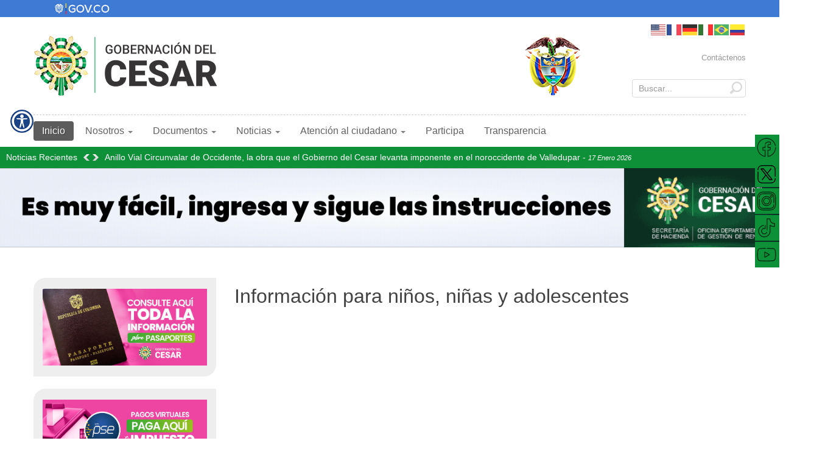

--- FILE ---
content_type: text/html; charset=utf-8
request_url: https://cesar.gov.co/d/index.php/es/mainmenatnciu/menatnciupobvul/2-uncategorised/542-artmenvertninos
body_size: 109689
content:
<!DOCTYPE html>
<html xmlns="http://www.w3.org/1999/xhtml" xml:lang="es-co" lang="es-co" dir="ltr">
<head>

    <meta name="viewport" content="width=device-width, initial-scale=1.0">
<meta name="twitter:card" content="summary_large_image">
<base href="https://cesar.gov.co/d/index.php/es/mainmenatnciu/menatnciupobvul/2-uncategorised/542-artmenvertninos" />
	<meta http-equiv="content-type" content="text/html; charset=utf-8" />
	<meta name="og:title" content="Información para niños, niñas y adolescentes" />
	<meta name="og:type" content="article" />
	<meta name="og:image" content="https://cesar.gov.co/d/images/institucionales/biblio.jpg" />
	<meta name="og:url" content="https://cesar.gov.co/d/index.php/es/mainmenatnciu/menatnciupobvul/2-uncategorised/542-artmenvertninos" />
	<meta name="og:site_name" content="Gobernación del Departamento del Cesar" />
	<meta name="author" content="Super User" />
	<meta name="generator" content="Joomla! - Open Source Content Management" />
	<title>Información para niños, niñas y adolescentes</title>
	<link href="/d/templates/it_arabia/favicon.ico" rel="shortcut icon" type="image/vnd.microsoft.icon" />
	<link href="https://cesar.gov.co/d/es/component/search/?Itemid=813&amp;id=542&amp;format=opensearch" rel="search" title="Buscar Gobernación del Departamento del Cesar" type="application/opensearchdescription+xml" />
	<link href="/d/modules/mod_featured_youtube_slider/css/style-responsive.css" rel="stylesheet" type="text/css" />
	<link href="/d/cache/widgetkit/widgetkit-e06604e0.css" rel="stylesheet" type="text/css" />
	<link href="/d/plugins/system/jcemediabox/css/jcemediabox.min.css?0072da39200af2a5f0dbaf1a155242cd" rel="stylesheet" type="text/css" />
	<link href="/d/templates/it_arabia/assets/css/animations.css" rel="stylesheet" type="text/css" />
	<link href="/d/templates/it_arabia/assets/less/template.css" rel="stylesheet" type="text/css" />
	<link href="/d/templates/it_arabia/assets/less/template_responsive.css" rel="stylesheet" type="text/css" />
	<link href="https://cesar.gov.co/d/modules/mod_baccessibility/asset/css/style.css" rel="stylesheet" type="text/css" />
	<link href="/d/media/mod_social_slider/css/style.css?5fd830a65524fcc5d64b1f742a45867c" rel="stylesheet" type="text/css" />
	<link href="https://cesar.gov.co/d/modules/mod_icemegamenu/themes/vertical/css/vertical_icemegamenu.css" rel="stylesheet" type="text/css" />
	<link href="https://cesar.gov.co/d/modules/mod_icemegamenu/themes/vertical/css/vertical_icemegamenu-reponsive.css" rel="stylesheet" type="text/css" />
	<link href="/d/modules/mod_sp_news_highlighter/assets/css/style.css" rel="stylesheet" type="text/css" />
	<link href="/d/media/mod_languages/css/template.css" rel="stylesheet" type="text/css" />
	<style type="text/css">

	.responsive.modfytslider{
		background: #000000;
	}
	
	.responsive .sliderwrapper{
		background: #000000;
	}
	
	.responsive .sliderwrapper .contentdiv{
		background: #ffffff;
	}

	.responsive .paginationfytslide{
		background: #0f0f0f;
	}
	
	.responsive .paginationfytslide a img,.paginationfytslide a:visited img{
		background: #000000;
	}
	
	.responsive .paginationfytslide a:hover img{
		background: #cccccc;
	}
	
	@media screen and (min-width: 378px) and (max-width: 470px){
		.responsive .paginationfytslide-inner a img,
		.responsive .paginationfytslide-inner img{
			width:22%!important;
		}
	}
	
	@media screen and (min-width: 471px) and (max-width: 780px){
		.responsive .paginationfytslide-inner a img,
		.responsive .paginationfytslide-inner img{
			width:22%!important;
		}
	}
	
	@media screen and (min-width: 781px) and (max-width: 991px){
		.responsive .paginationfytslide-inner a img,
		.responsive .paginationfytslide-inner img{
			width:47%!important;
		}
	}
.jj_sl_navigation li a {
			background-color:#0e9038;
			text-align:right;
			color:#ffffff !important;
		}
		.jj_sl_navigation .jj_sprite {
			background-image: url(https://cesar.gov.co/d/media/mod_social_slider/icons/sprite-white.png);
		}@media screen and (max-width: 768px){
				.jj_sl_navigation { display: none; }
			}.jj_sl_navigation { bottom:280px;
			}.jj_sl_navigation .jj_sl_custom1 a:hover{
			background-color: #3b5998;
		 }
		 .jj_sl_navigation .jj_sl_custom2 a:hover{
			background-color: #000000;
		 }
		 .jj_sl_navigation .jj_sl_custom3 a:hover{
			background-color: #fb2164;
		 }
		 .jj_sl_navigation .jj_sl_custom4 a:hover{
			background-color: #000000;
		 }
		 .jj_sl_navigation .jj_sl_custom5 a:hover{
			background-color: #c4302b;
		 }
				.jj_sl_navigation .jj_sprite_custom.jj_custom1 {
					background-image: url(https://cesar.gov.co/d/media/mod_social_slider/icons/face_ok.png);
				}
				.jj_sl_navigation .jj_sprite_custom.jj_custom2 {
					background-image: url(https://cesar.gov.co/d/media/mod_social_slider/icons/x_ok.png);
				}
				.jj_sl_navigation .jj_sprite_custom.jj_custom3 {
					background-image: url(https://cesar.gov.co/d/media/mod_social_slider/icons/insta_ok.png);
				}
				.jj_sl_navigation .jj_sprite_custom.jj_custom4 {
					background-image: url(https://cesar.gov.co/d/media/mod_social_slider/icons/tiktok_32_w2.png);
				}
				.jj_sl_navigation .jj_sprite_custom.jj_custom5 {
					background-image: url(https://cesar.gov.co/d/media/mod_social_slider/icons/you_ok.png);
				}
	.responsive.modfytslider{
		background: #ffffff;
	}
	
	.responsive .sliderwrapper{
		background: #ffffff;
	}
	
	.responsive .sliderwrapper .contentdiv{
		background: #ffffff;
	}

	.responsive .paginationfytslide{
		background: #ffffff;
	}
	
	.responsive .paginationfytslide a img,.paginationfytslide a:visited img{
		background: #ffffff;
	}
	
	.responsive .paginationfytslide a:hover img{
		background: #eeeeee;
	}
	
	@media screen and (min-width: 378px) and (max-width: 470px){
		.responsive .paginationfytslide-inner a img,
		.responsive .paginationfytslide-inner img{
			width:13.666666666667%!important;
		}
	}
	
	@media screen and (min-width: 471px) and (max-width: 780px){
		.responsive .paginationfytslide-inner a img,
		.responsive .paginationfytslide-inner img{
			width:13.666666666667%!important;
		}
	}
	
	@media screen and (min-width: 781px) and (max-width: 991px){
		.responsive .paginationfytslide-inner a img,
		.responsive .paginationfytslide-inner img{
			width:38.666666666667%!important;
		}
	}
#sp-nh773 {color:#ffffff;background:#0e9038}.sp-nh-item{background:#0e9038}a.sp-nh-link {color:#ffffff}a.sp-nh-link:hover {color:#030303}.sp-nh-buttons,.sp-nh-item,.sp-nh-prev,.sp-nh-next {height:35px;line-height:35px}.sp-nh-prev,.sp-nh-next{background-image: url(/d/modules/mod_sp_news_highlighter/assets/images/style5.png)}div.mod_search35 input[type="search"]{ width:auto; }
	</style>
	<script type="application/json" class="joomla-script-options new">{"csrf.token":"a41f50a6a8aabee7435bf8a58fec3730","system.paths":{"root":"\/d","base":"\/d"},"system.keepalive":{"interval":840000,"uri":"\/d\/es\/component\/ajax\/?format=json"}}</script>
	<script src="/d/media/system/js/caption.js?5fd830a65524fcc5d64b1f742a45867c" type="text/javascript"></script>
	<script src="/d/media/jui/js/jquery.min.js?5fd830a65524fcc5d64b1f742a45867c" type="text/javascript"></script>
	<script src="/d/media/jui/js/jquery-noconflict.js?5fd830a65524fcc5d64b1f742a45867c" type="text/javascript"></script>
	<script src="/d/media/jui/js/jquery-migrate.min.js?5fd830a65524fcc5d64b1f742a45867c" type="text/javascript"></script>
	<script src="/d/media/jui/js/bootstrap.min.js?5fd830a65524fcc5d64b1f742a45867c" type="text/javascript"></script>
	<script src="/d/modules/mod_featured_youtube_slider/library/contentslider.js" type="text/javascript"></script>
	<script src="/d/cache/widgetkit/widgetkit-9c3b904e.js" type="text/javascript"></script>
	<script src="/d/plugins/system/jcemediabox/js/jcemediabox.min.js?d67233ea942db0e502a9d3ca48545fb9" type="text/javascript"></script>
	<script src="/d/templates/it_arabia/assets/js/template.js" type="text/javascript"></script>
	<script src="/d/templates/it_arabia/assets/js/jquery.simplyscroll.min.js" type="text/javascript"></script>
	<script src="/d/templates/it_arabia/assets/js/responsive-tabs-2.3.2.min.js" type="text/javascript"></script>
	<script src="/d/templates/it_arabia/assets/js/jquery.stellar.min.js" type="text/javascript"></script>
	<script src="https://cesar.gov.co/d/modules/mod_baccessibility/asset/js/baccessibility.jquery.js" type="text/javascript"></script>
	<script src="https://cesar.gov.co/d/modules/mod_baccessibility/asset/js/grayscale.js" type="text/javascript"></script>
	<script src="/d/media/system/js/core.js?5fd830a65524fcc5d64b1f742a45867c" type="text/javascript"></script>
	<!--[if lt IE 9]><script src="/d/media/system/js/polyfill.event.js?5fd830a65524fcc5d64b1f742a45867c" type="text/javascript"></script><![endif]-->
	<script src="/d/media/system/js/keepalive.js?5fd830a65524fcc5d64b1f742a45867c" type="text/javascript"></script>
	<script src="/d/modules/mod_sp_news_highlighter/assets/js/sp_highlighter.js" type="text/javascript"></script>
	<!--[if lt IE 9]><script src="/d/media/system/js/html5fallback.js?5fd830a65524fcc5d64b1f742a45867c" type="text/javascript"></script><![endif]-->
	<script src="https://cdn.gtranslate.net/widgets/latest/flags.js" data-gt-orig-url="/d/index.php/es/mainmenatnciu/menatnciupobvul/2-uncategorised/542-artmenvertninos" data-gt-orig-domain="cesar.gov.co" data-gt-widget-id="769" defer="defer" type="text/javascript"></script>
	<script type="text/javascript">
jQuery(function($){ initTooltips(); $("body").on("subform-row-add", initTooltips); function initTooltips (event, container) { container = container || document;$(container).find(".hasTooltip").tooltip({"html": true,"container": "body"});} });jQuery(window).on('load',  function() {
				new JCaption('img.caption');
			});jQuery(document).ready(function(){WfMediabox.init({"base":"\/d\/","theme":"light","width":"3000","height":"1250","lightbox":0,"shadowbox":0,"icons":1,"overlay":1,"overlay_opacity":0.8,"overlay_color":"#000000","transition_speed":500,"close":2,"scrolling":"fixed","labels":{"close":"Close","next":"Next","previous":"Previous","cancel":"Cancel","numbers":"{{numbers}}","numbers_count":"{{current}} of {{total}}","download":"Download"}});});window.gtranslateSettings = window.gtranslateSettings || {};window.gtranslateSettings['769'] = {"default_language":"es","languages":["en","fr","de","it","pt","es"],"url_structure":"none","wrapper_selector":"#gt-wrapper-769","globe_size":60,"flag_size":24,"flag_style":"2d","custom_domains":null,"float_switcher_open_direction":"top","switcher_open_direction":"top","native_language_names":0,"add_new_line":1,"select_language_label":"Select Language","detect_browser_language":0,"custom_css":"","alt_flags":{"en":"usa","pt":"brazil","es":"colombia"},"switcher_horizontal_position":"left","switcher_vertical_position":"bottom","horizontal_position":"inline","vertical_position":"inline"};
	</script>


	

<link rel="stylesheet" type="text/css" href="//netdna.bootstrapcdn.com/font-awesome/4.0.3/css/font-awesome.css" >

<link id="stylesheet" rel="stylesheet" type="text/css" href="/d/templates/it_arabia/assets/less/styles/style6.css" />

<link rel="stylesheet" type="text/css" href="/d/templates/it_arabia/assets/css/custom.css" />

<style type="text/css" media="screen">


#showcase{
	background-image: url("/d/images/slideshow/showcase.jpg");
}
@media screen and (-ms-high-contrast: active), (-ms-high-contrast: none) {
	#showcase {
		background-attachment:fixed!important;
		background-position:center!important;
	}
}
	


/* Custom CSS code through template paramters */
/* Enter Your CSS Code below  */
</style>


<!-- Google Fonts   -->
<link href='http://fonts.googleapis.com/css?family=Cambay|Open+Sans:400,300|Coming+Soon' rel='stylesheet' type='text/css' />


<!--[if lte IE 9]>
	<link rel="stylesheet" type="text/css" href="/d/templates/it_arabia/assets/css/ie9.css" />
    <link rel="stylesheet" type="text/css" href="/d/templates/it_arabia/assets/css/animations-ie-fix.css" />
<![endif]-->


<!--[if !IE]><!-->
<script>  
if(Function('/*@cc_on return document.documentMode===10@*/')()){
    document.documentElement.className+=' ie10';
}
var b = document.documentElement;
b.setAttribute('data-useragent', navigator.userAgent);
b.setAttribute('data-platform', navigator.platform);
</script>
<!--<![endif]-->  

<style type="text/css">

/* IE10 hacks. add .ie10 before */
.ie10 ul#ice-switcher,
html[data-useragent*='rv:11.0'] ul#ice-switcher {
	padding-right:20px;}  
	.ie10 ul#ice-switcher:hover,
	html[data-useragent*='rv:11.0'] ul#ice-switcher:hover {
		padding-right:35px}

.ie10 ul#ice-switcher li.active a,
.ie10 ul#ice-switcher li a:hover{
	padding-top:0;
	padding-bottom:0}
					
.ie10 ul#ice-switcher li a span,
html[data-useragent*='rv:11.0'] ul#ice-switcher li a span {
	padding-left:30px;}
	
.ie10 #gotop .scrollup,
html[data-useragent*='rv:11.0'] #gotop .scrollup {
	right:40px;}

</style>




   

<!-- BEGIN Advanced Google Analytics - http://deconf.com/advanced-google-analytics-joomla/ -->
<script type="text/javascript">
(function($){
    $(window).load(function() {
            $('a').filter(function() {
				return this.href.match(/.*\.(zip|mp3*|mpe*g|pdf|docx*|pptx*|xlsx*|jpe*g|png|gif|tiff|rar*)(\?.*)?$/);
            }).click(function(e) {
                ga('send','event', 'download', 'click', this.href);
            });
            $('a[href^="mailto"]').click(function(e) {
                ga('send','event', 'email', 'send', this.href);
             });
            var loc = location.host.split('.');
            while (loc.length > 2) { loc.shift(); }
            loc = loc.join('.');
            var localURLs = [
                              loc,
                              'www.cesar.gov.co'
                            ];
            $('a[href^="http"]').filter(function() {
			if (!this.href.match(/.*\.(zip|mp3*|mpe*g|pdf|docx*|pptx*|xlsx*|jpe*g|png|gif|tiff|rar*)(\?.*)?$/)){
				for (var i = 0; i < localURLs.length; i++) {
					if (this.href.indexOf(localURLs[i]) == -1) return this.href;
				}
			}
            }).click(function(e) {
                ga('send','event', 'outbound', 'click', this.href);
            });
    });
})(jQuery);
</script>
<script type="text/javascript">
  (function(i,s,o,g,r,a,m){i['GoogleAnalyticsObject']=r;i[r]=i[r]||function(){
  (i[r].q=i[r].q||[]).push(arguments)},i[r].l=1*new Date();a=s.createElement(o),
  m=s.getElementsByTagName(o)[0];a.async=1;a.src=g;m.parentNode.insertBefore(a,m)
  })(window,document,'script','//www.google-analytics.com/analytics.js','ga');
  ga('create', 'UA-236794155-1', 'auto');  
  
ga('require', 'displayfeatures');
ga('set', 'anonymizeIp', true);
ga('set', 'dimension1', 'Super User');
ga('set', 'dimension2', 'Uncategorised');
ga('set', 'dimension3', '2017');
ga('set', 'dimension4', 'guest');
ga('send', 'pageview');
</script>
<!-- END Advanced Google Analytics -->


</head>

<body class="  body_preload"> 
	
		  
	<div class="body_preload_areaw">
        <div class="spinner">
        </div>
    </div>
    <a href="https://www.gov.co/" target="_blank" title=" Ir al Portal Único del Estado Colombiano "><img class="logo" src="https://cesar.gov.co/d/images/institucionales/header.jpg" width="100%" alt="Portal Único del Estado Colombiano"></a>
    <div id="main_wrapper">
     
        <header id="header" class="  ">
        
        	<div id="header-inside">
        	
                <div class="container">
                	
                                        <div id="mobile-btn" class="hidden-desktop">
                            
                        <a id="responsive-menu-button" class="btn btn-navbar" href="#mainmenu_inside">
                            <span class="icon-bar"></span>
                            <span class="icon-bar"></span>
                            <span class="icon-bar"></span>
                        </a>
              
                     </div>
                     
                     <script>
                        jQuery(document).ready(function() {
                            jQuery(".btn-navbar").pageslide({
                                  direction: "right"
                            });
                        });
                    </script>
                       
                    
                                        <div id="logo" class="floatleft clearleft">	
                       <a href="/d"><img class="logo" src="https://cesar.gov.co/d/images/logos/banner_29.png" alt="Gobernación del Departamento del Cesar" /></a>        	
                    </div>
                     	
                    
                                        <div id="language" class="floatright clearright">
                        <div class="gtranslate_wrapper" id="gt-wrapper-769"></div><div class="mod-languages">

	<ul class="lang-inline">
					</ul>

</div>
 
                    </div>
                                        
                                        <div id="topmenu" class="floatright">
                        

<ul class="nav menu">
<li class="item-1254"><a href="/d/es/atencion-ciudadano/contactenos" >Contáctenos </a></li></ul>

                    </div>
                                        
					    
                     
                    <div id="search" class="floatright clearright">
                        <div class="search mod_search35">
	<form action="/d/es/" method="post" class="form-inline" role="search">
		<label for="mod-search-searchword35" class="element-invisible">Buscar...</label> <input name="searchword" id="mod-search-searchword35" maxlength="200"  class="inputbox search-query input-medium" type="search" size="20" placeholder="Buscar..." /> <button class="button btn btn-primary" onclick="this.form.searchword.focus();">Go</button>		<input type="hidden" name="task" value="search" />
		<input type="hidden" name="option" value="com_search" />
		<input type="hidden" name="Itemid" value="813" />
	</form>
</div>
 
                    </div>
                     
    
                    <div id="mainmenu" class="clearboth "> 
                        <div class="container">
                           
                            <div class="navbar visible-desktop">
                                
                                <div class="navbar-inner floatleft">
                                        
                                    <div id="mainmenu_inside">
                                    
                                        

<ul class="nav menu">
<li class="item-813 current active"><a href="/d/es/" >Inicio</a></li><li class="item-1879 divider deeper parent dropdown">
<a href="#" role="button" class="dropdown-toggle" data-toggle="dropdown">Nosotros  <b class="caret"></b></a>

 

<ul class="dropdown-menu"><li class="dropdown-submenu">
<a href="#" >La Gobernación</a>

 

<ul class="dropdown-menu"><li class="item-1320"><a href="/d/es/nosotros/la-gobernacion/la-gobernadora" >La Gobernadora </a></li><li class="dropdown-submenu">
<a href="#" >Gabinete Departamental </a>

 

<ul class="dropdown-menu"><li class="item-1483"><a href="/d/es/nosotros/la-gobernacion/gabinete-departamental/gobierno" >Secretaría de Gobierno</a></li><li class="item-1377"><a href="/d/es/nosotros/la-gobernacion/gabinete-departamental/hacienda" >Secretaría de Hacienda</a></li><li class="item-1374"><a href="/d/es/nosotros/la-gobernacion/gabinete-departamental/general" >Secretaría General</a></li><li class="item-1373"><a href="/d/es/nosotros/la-gobernacion/gabinete-departamental/infraestructura" >Secretaría de Infraestructura</a></li><li class="item-1375"><a href="/d/es/nosotros/la-gobernacion/gabinete-departamental/educacion" >Secretaría de Educación </a></li><li class="item-1376"><a href="/d/es/nosotros/la-gobernacion/gabinete-departamental/salud" >Secretaría de Salud</a></li><li class="item-1381"><a href="/d/es/nosotros/la-gobernacion/gabinete-departamental/minas" >Secretaría de Minas</a></li><li class="item-1379"><a href="/d/es/nosotros/la-gobernacion/gabinete-departamental/agricultura" >Secretaría de Agricultura y Fomento Empresarial</a></li><li class="item-1380"><a href="/d/es/nosotros/la-gobernacion/gabinete-departamental/ambiente" >Secretaría de Medio Ambiente</a></li><li class="item-1389"><a href="/d/es/nosotros/la-gobernacion/gabinete-departamental/cultura" >Secretaría de Cultura y Turismo</a></li></ul></li><li class="dropdown-submenu">
<a href="#" >Asesores de Despacho  </a>

 

<ul class="dropdown-menu"><li class="item-1485"><a href="/d/es/nosotros/la-gobernacion/asesores-despacho/planeacion" >Oficina Asesora de Planeación </a></li><li class="item-1392"><a href="/d/es/nosotros/la-gobernacion/asesores-despacho/riesgo" >Oficina para La Gestión del Riesgo y Cambio Climático </a></li><li class="item-1398"><a href="/d/es/nosotros/la-gobernacion/asesores-despacho/asuntos-internos" >Oficina Asesora de Asuntos Internos </a></li><li class="item-1384"><a href="/d/es/nosotros/la-gobernacion/asesores-despacho/asesor-control-interno" >Oficina Asesora de Control Interno</a></li><li class="item-1488"><a href="/d/es/nosotros/la-gobernacion/asesores-despacho/mujer" >Oficina Asesora de la Mujer</a></li><li class="item-1383"><a href="/d/es/nosotros/la-gobernacion/asesores-despacho/tic" >Oficina Asesora de las TIC</a></li><li class="item-1387"><a href="/d/es/nosotros/la-gobernacion/asesores-despacho/comunicaciones" >Oficina Asesora de Comunicaciones</a></li><li class="item-1484"><a href="/d/es/nosotros/la-gobernacion/asesores-despacho/politica-social" >Oficina Asesora de Política Social</a></li><li class="item-1390"><a href="/d/es/nosotros/la-gobernacion/asesores-despacho/paz" >Oficina Asesora de Paz</a></li><li class="item-1486"><a href="/d/es/nosotros/la-gobernacion/asesores-despacho/proyectos" >Asesora de Despacho</a></li><li class="item-1388"><a href="/d/es/nosotros/la-gobernacion/asesores-despacho/cid-instruccion" >Dirección de Control Interno Disciplinario de Instrucción</a></li><li class="item-1928"><a href="/d/es/nosotros/la-gobernacion/asesores-despacho/cid-juzgamiento" >Dirección de Control Interno Disciplinario de Juzgamiento</a></li></ul></li><li class="dropdown-submenu">
<a href="#" >Lideres de Programa</a>

 

<ul class="dropdown-menu"><li class="item-1394"><a href="/d/es/nosotros/la-gobernacion/programas/rentas" >Líder del Programa Gestión de rentas</a></li><li class="item-1385"><a href="/d/es/nosotros/la-gobernacion/programas/gestion-humana" >Líder del Programa de Gestión Humana</a></li><li class="item-1914"><a href="/d/es/nosotros/la-gobernacion/programas/crued" >Líder del Programa de Emergencias y Desastres</a></li></ul></li></ul></li><li class="dropdown-submenu">
<a href="#" >La Entidad </a>

 

<ul class="dropdown-menu"><li class="item-1262"><a href="/d/es/nosotros/la-entidad/mision-vision" >Misión y Visión</a></li><li class="item-1315"><a href="/d/es/nosotros/la-entidad/principios-valores" >Principios y Valores </a></li><li class="item-1316"><a href="/d/es/nosotros/la-entidad/objetivos-funciones" >Objetivos y Funciones </a></li><li class="item-1317"><a href="/d/es/nosotros/la-entidad/organigrama" >Organigrama</a></li><li class="dropdown-submenu">
<a href="#" >Procesos y Procedimientos </a>

 

<ul class="dropdown-menu"><li class="item-1590"><a href="/d/es/nosotros/la-entidad/procesos-procedimientos/mapa-procesos" >Mapa de Procesos</a></li><li class="item-1595"><a href="/d/es/nosotros/la-entidad/procesos-procedimientos/caracterizacion-procesos" >Caracterización de Procesos</a></li><li class="item-1596"><a href="/d/es/nosotros/la-entidad/procesos-procedimientos/procedimientos-formatos" >Procedimientos y Formatos</a></li><li class="item-1591"><a href="/d/es/nosotros/la-entidad/procesos-procedimientos/normograma" >Normograma</a></li></ul></li><li class="item-1318"><a href="/d/es/nosotros/la-entidad/entes-control" >Entes de Control </a></li><li class="item-1594"><a href="/d/es/nosotros/la-entidad/mecanismos" >Mecanismos de Supervisión</a></li><li class="item-1327"><a href="/d/es/nosotros/la-entidad/directorio-funcionarios" >Directorio de Funcionarios </a></li><li class="item-1325"><a href="/d/es/nosotros/la-entidad/directorio-entidades" >Directorio de Entidades </a></li><li class="item-1326"><a href="/d/es/nosotros/la-entidad/agremiaciones-asociaciones" >Agremiaciones y Asociaciones </a></li><li class="item-1744"><a href="/d/es/nosotros/la-entidad/gobernaciones" >Gobernaciones Región Caribe </a></li><li class="item-1813"><a href="/d/es/nosotros/la-entidad/municipios" >Alcaldías del Departamento </a></li><li class="item-1565 deeper parent dropdown"><a href="/d/es/nosotros/la-entidad/manuales" >Manuales </a><ul class="dropdown-menu"><li class="item-1625"><a href="/d/es/nosotros/la-entidad/manuales/manual-contratacion" >Manual de Contratación </a></li><li class="item-1626"><a href="/d/es/nosotros/la-entidad/manuales/manual-funciones" >Manual de Funciones </a></li><li class="item-1814"><a href="/d/es/nosotros/la-entidad/manuales/manual-contable" >Manual de Políticas Contables</a></li></ul></li></ul></li><li class="item-1614"><a href="/d/es/nosotros/espacios-fisicos" >Espacios Físicos</a></li><li class="item-1512"><a href="/d/es/nosotros/localizacion-fisica" >Localización Física </a></li><li class="item-1615"><a href="/d/es/nosotros/telefonos" >Teléfonos </a></li><li class="item-1818"><a href="/d/es/nosotros/correos" >Correos Electrónicos </a></li><li class="dropdown-submenu">
<a href="#" >El Departamento</a>

 

<ul class="dropdown-menu"><li class="item-1248"><a href="/d/es/nosotros/el-departamento/presentacion" >Presentación </a></li><li class="item-1330"><a href="/d/es/nosotros/el-departamento/simbolos" >Símbolos </a></li><li class="item-1328"><a href="/d/es/nosotros/el-departamento/mapas" >Mapas</a></li><li class="item-1421"><a href="/d/es/nosotros/el-departamento/historia" >Historia</a></li><li class="item-1422"><a href="/d/es/nosotros/el-departamento/perfil-economico" >Perfil Económico </a></li><li class="item-1247"><a href="/d/es/nosotros/el-departamento/municipios" >Los Municipios </a></li></ul></li></ul></li><li class="item-1881 divider deeper parent dropdown">
<a href="#" role="button" class="dropdown-toggle" data-toggle="dropdown">Documentos  <b class="caret"></b></a>

 

<ul class="dropdown-menu"><li class="dropdown-submenu">
<a href="#" >Políticas y planes </a>

 

<ul class="dropdown-menu"><li class="item-1834"><a href="/d/es/documentos/politicas-planes/politica-proteccion-datos" >Política de Protección de Datos Personales</a></li><li class="item-1839"><a href="/d/es/documentos/politicas-planes/politica-seguridad" >Política de Seguridad de la Información</a></li><li class="item-1931"><a href="/d/es/documentos/politicas-planes/politica-discapacidad-inclusion" >Política Pública de Discapacidad e Inclusión Social (PPDIS)</a></li><li class="item-1677"><a href="/d/es/documentos/politicas-planes/plan-mipg" >Planes MIPG</a></li><li class="item-1816"><a href="/d/es/documentos/politicas-planes/plan-indicativo" >Plan Indicativo </a></li><li class="item-1337"><a href="/d/es/documentos/politicas-planes/plan-desarrollo" >Plan de Desarrollo Departamental </a></li><li class="item-1338"><a href="/d/es/documentos/politicas-planes/plan-mejoramiento" >Plan de Mejoramiento </a></li><li class="item-1788"><a href="/d/es/documentos/politicas-planes/plan-mejoramiento-institucional" >Plan de Mejoramiento Institucional</a></li><li class="item-1339"><a href="/d/es/documentos/politicas-planes/plan-anticorrupcion" >Plan Anticorrupción </a></li><li class="item-1340"><a href="/d/es/documentos/politicas-planes/plan-accion" >Plan de Acción </a></li><li class="item-1795"><a href="/d/es/documentos/politicas-planes/plan-rendicion-cuentas" >Plan de Rendición de Cuentas </a></li><li class="item-1796"><a href="/d/es/documentos/politicas-planes/plan-servicio" >Plan de Servicio al Ciudadano </a></li><li class="item-1674"><a href="/d/es/documentos/politicas-planes/plan-vial" >Plan Vial</a></li><li class="item-1932"><a href="/d/es/documentos/politicas-planes/plan-seguridad-vial" >Plan Departamental de Seguridad Vial</a></li><li class="item-1499"><a href="/d/es/documentos/politicas-planes/plan-anual" >Plan Anual de Adquisiciones </a></li><li class="item-1740"><a href="/d/es/documentos/politicas-planes/plan-gasto-publico" >Plan de Gasto Público </a></li><li class="item-1341"><a href="/d/es/documentos/politicas-planes/plan-antitramites" >Plan Antitramites </a></li><li class="item-1840"><a href="/d/es/documentos/politicas-planes/plan-turismo" >Plan Sectorial de Turismo </a></li><li class="item-1675"><a href="/d/es/documentos/politicas-planes/plan-seguridad-convivencia" >Plan Integral de Seguridad y Convivencia Ciudadana</a></li><li class="item-1676"><a href="/d/es/documentos/politicas-planes/plan-vision" >Plan Visión Cesar Caribe 2032</a></li><li class="item-1833"><a href="/d/es/documentos/politicas-planes/plan-riesgo" >Plan Departamental de Gestión del Riesgo </a></li></ul></li><li class="item-1302"><a href="/d/es/documentos/informes-de-gestion" >Informes de Gestión </a></li><li class="item-1645"><a href="/d/es/documentos/informe-empalme" >Informes de Empalme</a></li></ul></li><li class="item-1249 divider deeper parent dropdown">
<a href="#" role="button" class="dropdown-toggle" data-toggle="dropdown">Noticias <b class="caret"></b></a>

 

<ul class="dropdown-menu"><li class="item-1369"><a href="/d/es/noticias/boletines" >Noticias</a></li><li class="item-1368"><a href="/d/es/noticias/periodico" >Periódico Institucional </a></li><li class="item-1563"><a href="/d/es/noticias/calendario" >Calendario de Actividades</a></li></ul></li><li class="item-1252 divider deeper parent dropdown">
<a href="#" role="button" class="dropdown-toggle" data-toggle="dropdown">Atención al ciudadano <b class="caret"></b></a>

 

<ul class="dropdown-menu"><li class="item-1251"><a href="/d/es/atencion-ciudadano/tramites-servicios" >Trámites y Servicios</a></li><li class="item-1922"><a href="/d/es/atencion-ciudadano/pasaportes" class="Pasaporte">Pasaportes</a></li><li class="item-1263"><a href="/d/es/atencion-ciudadano/contactenos" >Contáctenos </a></li><li class="item-1435"><a href="/d/es/atencion-ciudadano/preguntas-respuestas" >Preguntas y Respuestas Frecuentes</a></li><li class="item-1849"><a href="/d/es/atencion-ciudadano/notificaciones-judiciales" >Notificaciones judiciales </a></li><li class="item-1649"><a href="/d/es/atencion-ciudadano/trato-digno" >Carta de Trato Digno a la Ciudadanía </a></li><li class="item-1745"><a href="/d/es/atencion-ciudadano/estudios" >Estudios, Investigaciones y Otras Publicaciones</a></li><li class="item-1741"><a href="/d/es/atencion-ciudadano/vulnerable" >Población Vulnerable</a></li><li class="item-1436"><a href="/d/es/atencion-ciudadano/ayudas" >Ayudas para Navegar en el Sitio</a></li><li class="item-1331"><a href="/d/es/atencion-ciudadano/glosario" >Glosario </a></li><li class="item-1434"><a href="/d/es/atencion-ciudadano/inventario-datos" >Inventario de Datos</a></li><li class="item-1851"><a href="/d/es/atencion-ciudadano/oferta-empleo" >Oferta de Empleo </a></li><li class="item-1567"><a href="/d/es/atencion-ciudadano/pqrs" >PQRS</a></li></ul></li><li class="item-1880"><a href="/d/es/participa" >Participa </a></li><li class="item-1878"><a href="/d/es/transparencia" >Transparencia </a></li></ul>

                                        
                                                                                <p style="margin:0"><a class="close hidden-desktop" title="Close Panel" href="javascript:jQuery.pageslide.close()">×</a></p>
                                    	                                        
                                    </div>     
                                    
                                </div>
                                
                            </div>   
                                    
                         </div>
                    
                        
                                            </div>
                    
                </div>
                
			</div> <!-- Inside -->
		
		</header>
		
				<div id="slideshow" class="clearboth">
			<script type="text/javascript">
	jQuery(function($) {
		$('#sp-nh773').spNewsHighlighter({
			'interval': 5000,
            'fxduration': 1000,
            'animation': "slide-horizontal"
		});
	});
</script>

<div id="sp-nh773" class="sp_news_higlighter">
	<div class="sp-nh-buttons">
		<span class="sp-nh-text">Noticias Recientes </span>
					<div id="sp-nh-prev773" class="sp-nh-prev"></div>
			<div id="sp-nh-next773" class="sp-nh-next"></div>
			</div>	
	<div id="sp-nh-items773" class="sp-nh-item">
					<div class="sp-nh-item">
				<a class="sp-nh-link" href="/d/es/noticias/boletines/8178-boletin-2026-8"><span class="sp-nh-title">Suministro de energía al CCMV depende de acciones de Afinia: La obra cumple con todo lo necesario</span> - <span class="sp-nh-date">20 Enero 2026</span></a>	
			</div>
					<div class="sp-nh-item">
				<a class="sp-nh-link" href="/d/es/noticias/boletines/8177-boletin-2026-7"><span class="sp-nh-title">Anillo Vial Circunvalar de Occidente, la obra que el Gobierno del Cesar levanta imponente en el noroccidente de Valledupar</span> - <span class="sp-nh-date">17 Enero 2026</span></a>	
			</div>
					<div class="sp-nh-item">
				<a class="sp-nh-link" href="/d/es/noticias/boletines/8173-boletin-2026-6"><span class="sp-nh-title">Gobernadora Elvia Milena Sanjuan fija posición frente a decisiones nacionales que afectan la autonomía territorial</span> - <span class="sp-nh-date">15 Enero 2026</span></a>	
			</div>
					<div class="sp-nh-item">
				<a class="sp-nh-link" href="/d/es/noticias/boletines/8169-boletin-2026-5"><span class="sp-nh-title">Gobernadora Elvia Milena Sanjuan anuncia inversión para fortalecer el deporte y consolidar al Cesar como epicentro deportivo del país</span> - <span class="sp-nh-date">14 Enero 2026</span></a>	
			</div>
					<div class="sp-nh-item">
				<a class="sp-nh-link" href="/d/es/noticias/boletines/8166-boletin-2026-4"><span class="sp-nh-title">Juntas de Acción Comunal ahora tendrán $70 millones para obras en su comunidad</span> - <span class="sp-nh-date">12 Enero 2026</span></a>	
			</div>
					<div class="sp-nh-item">
				<a class="sp-nh-link" href="/d/es/noticias/boletines/8164-boletin-2026-3"><span class="sp-nh-title">Este es un dato para aprovechar: Así podrás ganarte el 15 % del impuesto vehicular</span> - <span class="sp-nh-date">08 Enero 2026</span></a>	
			</div>
					<div class="sp-nh-item">
				<a class="sp-nh-link" href="/d/es/noticias/boletines/8160-boletin-2026-02"><span class="sp-nh-title">Gobernadora instaló sesiones extraordinarias de la Asamblea y anunció que “la marcha de las grandes inversiones para el Cesar se</span> - <span class="sp-nh-date">05 Enero 2026</span></a>	
			</div>
					<div class="sp-nh-item">
				<a class="sp-nh-link" href="/d/es/noticias/boletines/8158-boletin-2026-01"><span class="sp-nh-title">Gobierno del Cesar fortalecerá a 250 microempresarios y asociaciones con ‘Emprendiendo y en Marcha’</span> - <span class="sp-nh-date">05 Enero 2026</span></a>	
			</div>
					<div class="sp-nh-item">
				<a class="sp-nh-link" href="/d/es/noticias/boletines/8155-boletin-2025-196"><span class="sp-nh-title">Con el apoyo del Gobierno del Cesar, 50 docentes viajaron a Canadá para vivir una experiencia inmersiva: el Cesar perfecciona</span> - <span class="sp-nh-date">28 Diciembre 2025</span></a>	
			</div>
					<div class="sp-nh-item">
				<a class="sp-nh-link" href="/d/es/noticias/boletines/8129-boletin-2025-195"><span class="sp-nh-title">La gobernadora Elvia Milena Sanjuan Dávila fortalece la investigación criminal: entregó tecnología forense de última generación a la Fiscalía seccional</span> - <span class="sp-nh-date">22 Diciembre 2025</span></a>	
			</div>
			</div>
	<div style="clear:both"></div>	
</div>

<div class="custom"  >
	<p><a href="https://sivervcesar.aplicativosenlinea.com/siver-v-cesar/redirect/" target="_blank" rel="noopener noreferrer"><img src="/d/images/institucionales/bnr_impuesto_vehicular_2024.gif" alt="bnr impuesto vehicular 2024" width="100%" height="146" style="display: block; margin-left: auto; margin-right: auto;" /></a></p></div>

		</div>
        <script type="text/javascript">
		jQuery(window).load (function () { 
			jQuery('body').removeClass('body_preload');
		});
		</script>
		 


		<section id="content">
        	
            <div class="container">
			
                  
                    
            
                 
                <div id="content_inner">
                    
                    <div class="row-fluid">
                        
                        <div id="middlecol" class="floatleft span8 sidebar_left">
                        
                            <div class="inside"> 
                            
								    
                                <div class="item-page" itemscope itemtype="https://schema.org/Article">
	<meta itemprop="inLanguage" content="es-CO" />
	
		
			<div class="page-header">
		<h2 itemprop="headline">
			Información para niños, niñas y adolescentes		</h2>
							</div>
					
		
	
	
		
								<div itemprop="articleBody">
		<h3>&nbsp;		<div class="moduletable">
						<div class="responsive modfytslider">
<div id="fytslider780" class="sliderwrapper">
			
				
	<div class="contentdiv">
		<div class="fyts-videoWrapper">
		
		<iframe id="ytplayer" width="100%" height="100%" src="https://www.youtube.com/embed/V2LKOKRYp7o?theme=light&color=red&autohide=1&showinfo=0&autoplay=1" frameborder="0" /></iframe>
		 
		</div>
	</div>
			
				
	<div class="contentdiv">
		<div class="fyts-videoWrapper">
		
		<iframe id="ytplayer" width="100%" height="100%" src="https://www.youtube.com/embed/
CkL4SrVE2_A?theme=light&color=red&autohide=1&showinfo=0&autoplay=0" frameborder="0" /></iframe>
		 
		</div>
	</div>
			
				
	<div class="contentdiv">
		<div class="fyts-videoWrapper">
		
		<iframe id="ytplayer" width="100%" height="100%" src="https://www.youtube.com/embed/
rteZcaBQGTg?theme=light&color=red&autohide=1&showinfo=0&autoplay=0" frameborder="0" /></iframe>
		 
		</div>
	</div>
			
				
	<div class="contentdiv">
		<div class="fyts-videoWrapper">
		
		<iframe id="ytplayer" width="100%" height="100%" src="https://www.youtube.com/embed/
u-DN9xm_Vl0?theme=light&color=red&autohide=1&showinfo=0&autoplay=0" frameborder="0" /></iframe>
		 
		</div>
	</div>
			
				
	<div class="contentdiv">
		<div class="fyts-videoWrapper">
		
		<iframe id="ytplayer" width="100%" height="100%" src="https://www.youtube.com/embed/
A_UbMlES5HI?theme=light&color=red&autohide=1&showinfo=0&autoplay=0" frameborder="0" /></iframe>
		 
		</div>
	</div>
			
				
	<div class="contentdiv">
		<div class="fyts-videoWrapper">
		
		<iframe id="ytplayer" width="100%" height="100%" src="https://www.youtube.com/embed/
6PY-lhE1Gi8?theme=light&color=red&autohide=1&showinfo=0&autoplay=0" frameborder="0" /></iframe>
		 
		</div>
	</div>
			
				
	<div class="contentdiv">
		<div class="fyts-videoWrapper">
		
		<iframe id="ytplayer" width="100%" height="100%" src="https://www.youtube.com/embed/
JsYZF9eKtOQ?theme=light&color=red&autohide=1&showinfo=0&autoplay=0" frameborder="0" /></iframe>
		 
		</div>
	</div>
			
				
	<div class="contentdiv">
		<div class="fyts-videoWrapper">
		
		<iframe id="ytplayer" width="100%" height="100%" src="https://www.youtube.com/embed/
HKA2sTTg5Ao?theme=light&color=red&autohide=1&showinfo=0&autoplay=0" frameborder="0" /></iframe>
		 
		</div>
	</div>
			
				
	<div class="contentdiv">
		<div class="fyts-videoWrapper">
		
		<iframe id="ytplayer" width="100%" height="100%" src="https://www.youtube.com/embed/
0NZwlSNWcms?theme=light&color=red&autohide=1&showinfo=0&autoplay=0" frameborder="0" /></iframe>
		 
		</div>
	</div>
	</div>

<div id="paginate-fytslider780" class="paginationfytslide">
	<div style="text-align: center;" class="paginationfytslide-inner">
			<a href="#" class="toc">
			<img src="https://i3.ytimg.com/vi/V2LKOKRYp7o/default.jpg" width="22%" height="auto"></img>
		</a>
			<a href="#" class="toc">
			<img src="https://i3.ytimg.com/vi/
CkL4SrVE2_A/default.jpg" width="22%" height="auto"></img>
		</a>
			<a href="#" class="toc">
			<img src="https://i3.ytimg.com/vi/
rteZcaBQGTg/default.jpg" width="22%" height="auto"></img>
		</a>
			<a href="#" class="toc">
			<img src="https://i3.ytimg.com/vi/
u-DN9xm_Vl0/default.jpg" width="22%" height="auto"></img>
		</a>
			<a href="#" class="toc">
			<img src="https://i3.ytimg.com/vi/
A_UbMlES5HI/default.jpg" width="22%" height="auto"></img>
		</a>
			<a href="#" class="toc">
			<img src="https://i3.ytimg.com/vi/
6PY-lhE1Gi8/default.jpg" width="22%" height="auto"></img>
		</a>
			<a href="#" class="toc">
			<img src="https://i3.ytimg.com/vi/
JsYZF9eKtOQ/default.jpg" width="22%" height="auto"></img>
		</a>
			<a href="#" class="toc">
			<img src="https://i3.ytimg.com/vi/
HKA2sTTg5Ao/default.jpg" width="22%" height="auto"></img>
		</a>
			<a href="#" class="toc">
			<img src="https://i3.ytimg.com/vi/
0NZwlSNWcms/default.jpg" width="22%" height="auto"></img>
		</a>
		</div>
	<div style="text-align: right; font-size:0px; padding-right:3px; font-family:fantasy; color:#ffffff;"><a href="http://cesar.gov.co" target="_blank" title="Video System by Featured YouTube Slider">YouTube Slider</a></div>

</div>
</div>
<script type="text/javascript">

featuredcontentslider.init({
	id: "fytslider780",  //id of main slider DIV
	contentsource: ["inline", ""],  
	toc: "markup",  //Valid values: "#increment", "markup", ["label1", "label2", etc]
	nextprev: ["Previous", "Next"],  //labels for "prev" and "next" links. Set to "" to hide.
	revealtype: "click", //Behavior of pagination links to reveal the slides: "click" or "mouseover"
	enablefade: [true, 0.2],  //[true/false, fadedegree]
	autorotate: [false, 3000],  //[true/false, pausetime]
	onChange: function(previndex, curindex){  //event handler fired whenever script changes slide
		//previndex holds index of last slide viewed b4 current (1=1st slide, 2nd=2nd etc)
		//curindex holds index of currently shown slide (1=1st slide, 2nd=2nd etc)
	}
})

</script>		</div>
	</h3>
<p>&nbsp;</p>
<p>&nbsp;</p>
<h3>Pulsa en la imagen para ir a la página web de la Biblioteca Rafael Carrillo Luquez&nbsp;</h3>
<p>&nbsp;</p>
<p><a href="https://bibliotecarafaelcarrillol.com/" target="_blank" rel="noopener noreferrer"><img src="/d/images/institucionales/biblio.jpg" alt="biblio" width="800" height="397" /></a></p>
<p>&nbsp;</p>
<p>&nbsp;</p> 	</div>

	
	<ul class="pager pagenav">
	<li class="previous">
		<a class="hasTooltip" title="Directorio de Funcionarios " aria-label="Artículo anterior: Directorio de Funcionarios " href="/d/es/nosotros/la-entidad/directorio-funcionarios" rel="prev">
			<span class="icon-chevron-left" aria-hidden="true"></span> <span aria-hidden="true">Ant</span>		</a>
	</li>
	<li class="next">
		<a class="hasTooltip" title="Entes de Control " aria-label="Siguiente artículo: Entes de Control " href="/d/es/nosotros/la-entidad/entes-control" rel="next">
			<span aria-hidden="true">Siguiente</span> <span class="icon-chevron-right" aria-hidden="true"></span>		</a>
	</li>
</ul>
							</div>

    
                            </div>
                            
                        </div>
                        
                         
                        <div id="sidebar" class="span4 sidebar_left" >
                           
                            <div class="inside">  
                                
                                		
		<div class="sidebar_module sidebar_module_">
        	
			     			
                <div class="sidebar_module_content">

<div class="custom"  >
	<p><a href="/d/es/atencion-ciudadano/pasaportes" target="_blank" rel="noopener noreferrer"><img src="/d/images/institucionales/pasaporte/2024/btn_pasaporte_2024.jpg" alt="btn pasaporte 2024" width="661" height="309" /></a></p></div>
</div>
		
          </div>
          
         
	
    		
		<div class="sidebar_module sidebar_module_">
        	
			     			
                <div class="sidebar_module_content">

<div class="custom"  >
	<p><a href="https://registrocesar.aplicativosenlinea.com/siver-r-cesar/pagoweb/consulta_boleta_contri.php" target="_blank" rel="noopener noreferrer"><img src="/d/images/institucionales/boton_registro_2025.jpg" alt="boton registro 2025" /></a></p></div>
</div>
		
          </div>
          
         
	
    		
		<div class="sidebar_module sidebar_module_">
        	
			     			
                <div class="sidebar_module_content">

<div class="custom"  >
	<p><a href="https://sivervcesar.aplicativosenlinea.com/siver-v-cesar/redirect/" target="_blank" rel="noopener noreferrer"><img src="/d/images/institucionales/btn_impuesto_vehicular_2024-2.jpg" alt="btn impuesto vehicular 2024 2" width="661" height="309" /></a></p></div>
</div>
		
          </div>
          
         
	
    		
		<div class="sidebar_module sidebar_module_">
        	
			     			
                <div class="sidebar_module_content">

<div class="custom"  >
	<p><a href="https://eprocesar.aplicativosenlinea.com/index.php/liquidacionesPSE/pagoPublico" target="_blank" rel="noopener noreferrer"><img src="/d/images/institucionales/boton_estampillas_2024.jpg" alt="boton estampillas 2024" width="661" height="309" /></a></p></div>
</div>
		
          </div>
          
         
	
    		
		<div class="sidebar_module sidebar_module_">
        	
			     			
                <div class="sidebar_module_content"><div class="icemegamenu"><div class="ice-megamenu-toggle"><a data-toggle="collapse" data-target=".nav-collapse">Menu</a></div><div class="nav-collapse icemegamenu collapse  "><ul id="icemegamenu" class="meganizr mzr-slide mzr-responsive"><li id="iceMenu_1456" class="iceMenuLiLevel_1 mzr-drop parent"><a class=" iceMenuTitle"><span class="icemega_title icemega_nosubtitle">Control Interno</span></a><ul class="icesubMenu icemodules sub_level_1" style="width:280px"><li><div style="float:left;width:280px" class="iceCols"><ul><li id="iceMenu_1502" class="iceMenuLiLevel_2"><a href="/d/es/control-interno/informe-evaluacion" class=" iceMenuTitle"><span class="icemega_title icemega_nosubtitle">Informe Pormenorizado</span></a></li><li id="iceMenu_1578" class="iceMenuLiLevel_2"><a href="/d/es/control-interno/informe-contable" class=" iceMenuTitle"><span class="icemega_title icemega_nosubtitle">Control Interno Contable </span></a></li><li id="iceMenu_1579" class="iceMenuLiLevel_2"><a href="/d/es/control-interno/informe-austeridad" class=" iceMenuTitle"><span class="icemega_title icemega_nosubtitle">Informe Austeridad del Gasto</span></a></li><li id="iceMenu_1503" class="iceMenuLiLevel_2"><a href="/d/es/control-interno/informe-pqrs" class=" iceMenuTitle"><span class="icemega_title icemega_nosubtitle">Informe PQRS</span></a></li><li id="iceMenu_1504" class="iceMenuLiLevel_2"><a href="/d/es/control-interno/informe-auditorias" class=" iceMenuTitle"><span class="icemega_title icemega_nosubtitle">Informe Auditorias</span></a></li><li id="iceMenu_1785" class="iceMenuLiLevel_2 mzr-drop parent"><a href="/d/es/control-interno/informe-contralorias" class=" iceMenuTitle"><span class="icemega_title icemega_nosubtitle">Informe Auditorias Contralorias</span></a><ul class="icesubMenu icemodules sub_level_2" style="width:280px"><li><div style="float:left;width:280px" class="iceCols"><ul><li id="iceMenu_1786" class="iceMenuLiLevel_3"><a href="/d/es/control-interno/informe-contralorias/contraloria-general" class=" iceMenuTitle"><span class="icemega_title icemega_nosubtitle">Contraloría General de la República </span></a></li><li id="iceMenu_1787" class="iceMenuLiLevel_3"><a href="/d/es/control-interno/informe-contralorias/contraloria-departamental" class=" iceMenuTitle"><span class="icemega_title icemega_nosubtitle">Contraloría General del Departamento del Cesar</span></a></li></ul></div></li></ul></li><li id="iceMenu_1613" class="iceMenuLiLevel_2"><a href="/d/es/control-interno/informe-anticorrupcion" class=" iceMenuTitle"><span class="icemega_title icemega_nosubtitle">Seguimiento Plan Anticorrupción</span></a></li><li id="iceMenu_1516" class="iceMenuLiLevel_2"><a href="/d/es/control-interno/informe-mejoramiento" class=" iceMenuTitle"><span class="icemega_title icemega_nosubtitle">Seguimiento Plan de Mejoramiento</span></a></li><li id="iceMenu_1569" class="iceMenuLiLevel_2"><a href="/d/es/control-interno/informe-rendicion-cuentas" class=" iceMenuTitle"><span class="icemega_title icemega_nosubtitle">Informe de Evaluación a la Audiencia Pública de Rendición de Cuentas</span></a></li><li id="iceMenu_1812" class="iceMenuLiLevel_2"><a href="/d/es/control-interno/informe-organismos" class=" iceMenuTitle"><span class="icemega_title icemega_nosubtitle">Informe a organismo de inspección, vigilancia y control</span></a></li><li id="iceMenu_1815" class="iceMenuLiLevel_2"><a href="/d/es/control-interno/administracion-riesgos" class=" iceMenuTitle"><span class="icemega_title icemega_nosubtitle">Política de Administración de Riesgo</span></a></li><li id="iceMenu_1570" class="iceMenuLiLevel_2"><a href="/d/es/control-interno/preguntas-respuestas" class=" iceMenuTitle"><span class="icemega_title icemega_nosubtitle">Preguntas y Respuestas</span></a></li></ul></div></li></ul></li><li id="iceMenu_1495" class="iceMenuLiLevel_1 mzr-drop parent"><a class=" iceMenuTitle"><span class="icemega_title icemega_nosubtitle">Oficina de Rentas</span></a><ul class="icesubMenu icemodules sub_level_1" style="width:280px"><li><div style="float:left;width:280px" class="iceCols"><ul><li id="iceMenu_1612" class="iceMenuLiLevel_2"><a href="/d/es/oficina-rentas/estatuto-rentas" class=" iceMenuTitle"><span class="icemega_title icemega_nosubtitle">Estatuto de Rentas Departamental</span></a></li><li id="iceMenu_1513" class="iceMenuLiLevel_2"><a href="/d/es/oficina-rentas/liquidacion-aforo" class=" iceMenuTitle"><span class="icemega_title icemega_nosubtitle">Liquidaciones de Aforo </span></a></li><li id="iceMenu_1577" class="iceMenuLiLevel_2"><a href="/d/es/oficina-rentas/emplazamientos" class=" iceMenuTitle"><span class="icemega_title icemega_nosubtitle">Emplazamientos</span></a></li><li id="iceMenu_1927" class="iceMenuLiLevel_2"><a href="/d/es/oficina-rentas/mandamientos-pago" class=" iceMenuTitle"><span class="icemega_title icemega_nosubtitle">Mandamientos de Pago</span></a></li><li id="iceMenu_1926" class="iceMenuLiLevel_2"><a href="/d/es/oficina-rentas/terminaciones-unilaterales" class=" iceMenuTitle"><span class="icemega_title icemega_nosubtitle">Terminaciones Unilaterales</span></a></li><li id="iceMenu_1514" class="iceMenuLiLevel_2"><a href="/d/es/oficina-rentas/menvertartintofiren-2" class=" iceMenuTitle"><span class="icemega_title icemega_nosubtitle">Recursos y Ejecuciones Fiscales</span></a></li><li id="iceMenu_1847" class="iceMenuLiLevel_2"><a href="/d/es/oficina-rentas/anticontrabando" class=" iceMenuTitle"><span class="icemega_title icemega_nosubtitle">Programa Anticontrabando</span></a></li></ul></div></li></ul></li><li id="iceMenu_1433" class="iceMenuLiLevel_1 mzr-drop parent"><a class=" iceMenuTitle"><span class="icemega_title icemega_nosubtitle">Participación Ciudadana</span></a><ul class="icesubMenu icemodules sub_level_1" style="width:280px"><li><div style="float:left;width:280px" class="iceCols"><ul><li id="iceMenu_1610" class="iceMenuLiLevel_2"><a href="/d/es/participacion-ciudadana/informe-actividades" class=" iceMenuTitle"><span class="icemega_title icemega_nosubtitle">Informe de Actividades </span></a></li><li id="iceMenu_1611" class="iceMenuLiLevel_2"><a href="/d/es/participacion-ciudadana/jac" class=" iceMenuTitle"><span class="icemega_title icemega_nosubtitle">Juntas de Acción Comunal</span></a></li><li id="iceMenu_1646" class="iceMenuLiLevel_2"><a href="/d/es/participacion-ciudadana/informacion-adicional" class=" iceMenuTitle"><span class="icemega_title icemega_nosubtitle">Información Adicional </span></a></li><li id="iceMenu_1831" class="iceMenuLiLevel_2"><a href="/d/es/participacion-ciudadana/agroclimatico" class=" iceMenuTitle"><span class="icemega_title icemega_nosubtitle">Boletín Agroclimático</span></a></li></ul></div></li></ul></li><li id="iceMenu_1743" class="iceMenuLiLevel_1"><a href="/d/es/moi" class=" iceMenuTitle"><span class="icemega_title icemega_nosubtitle">Metas, Objetivos e Indicadores </span></a></li><li id="iceMenu_1718" class="iceMenuLiLevel_1"><a href="/d/es/cifras" class=" iceMenuTitle"><span class="icemega_title icemega_nosubtitle">Cesar en Cifras </span></a></li><li id="iceMenu_1291" class="iceMenuLiLevel_1"><a href="/d/es/contratacion" class=" iceMenuTitle"><span class="icemega_title icemega_nosubtitle">Contratación </span></a></li><li id="iceMenu_1292" class="iceMenuLiLevel_1 mzr-drop parent"><a class=" iceMenuTitle"><span class="icemega_title icemega_nosubtitle">Normatividad </span></a><ul class="icesubMenu icemodules sub_level_1" style="width:280px"><li><div style="float:left;width:280px" class="iceCols"><ul><li id="iceMenu_1886" class="iceMenuLiLevel_2"><a href="/d/es/normatividad/leyes" class=" iceMenuTitle"><span class="icemega_title icemega_nosubtitle">Leyes aplicables</span></a></li><li id="iceMenu_1888" class="iceMenuLiLevel_2"><a href="/d/es/normatividad/decretos-unicos" class=" iceMenuTitle"><span class="icemega_title icemega_nosubtitle">Decretos únicos reglamentarios</span></a></li><li id="iceMenu_1930" class="iceMenuLiLevel_2"><a href="/d/es/normatividad/normatividad-aplicable" class=" iceMenuTitle"><span class="icemega_title icemega_nosubtitle">Normatividad aplicable</span></a></li><li id="iceMenu_1810" class="iceMenuLiLevel_2"><a href="/d/es/normatividad/resoluciones" class=" iceMenuTitle"><span class="icemega_title icemega_nosubtitle">Resoluciones </span></a></li><li id="iceMenu_1299" class="iceMenuLiLevel_2 mzr-drop parent"><a href="/d/es/normatividad/gaceta" class=" iceMenuTitle"><span class="icemega_title icemega_nosubtitle">Gaceta Departamental </span></a><ul class="icesubMenu icemodules sub_level_2" style="width:280px"><li><div style="float:left;width:280px" class="iceCols"><ul><li id="iceMenu_1647" class="iceMenuLiLevel_3"><a href="/d/es/normatividad/gaceta/gaceta-2016" class=" iceMenuTitle"><span class="icemega_title icemega_nosubtitle">2016</span></a></li><li id="iceMenu_1648" class="iceMenuLiLevel_3"><a href="/d/es/normatividad/gaceta/gaceta-2017" class=" iceMenuTitle"><span class="icemega_title icemega_nosubtitle">2017</span></a></li><li id="iceMenu_1746" class="iceMenuLiLevel_3"><a href="/d/es/normatividad/gaceta/gaceta-2018" class=" iceMenuTitle"><span class="icemega_title icemega_nosubtitle">2018</span></a></li><li id="iceMenu_1832" class="iceMenuLiLevel_3"><a href="/d/es/normatividad/gaceta/gaceta-2019" class=" iceMenuTitle"><span class="icemega_title icemega_nosubtitle">2019</span></a></li><li id="iceMenu_1850" class="iceMenuLiLevel_3"><a href="/d/es/normatividad/gaceta/gaceta-2020" class=" iceMenuTitle"><span class="icemega_title icemega_nosubtitle">2020</span></a></li><li id="iceMenu_1883" class="iceMenuLiLevel_3"><a href="/d/es/normatividad/gaceta/gaceta-2021" class=" iceMenuTitle"><span class="icemega_title icemega_nosubtitle">2021</span></a></li><li id="iceMenu_1887" class="iceMenuLiLevel_3"><a href="/d/es/normatividad/gaceta/gaceta-2022" class=" iceMenuTitle"><span class="icemega_title icemega_nosubtitle">2022</span></a></li><li id="iceMenu_1907" class="iceMenuLiLevel_3"><a href="/d/es/normatividad/gaceta/gaceta-2023" class=" iceMenuTitle"><span class="icemega_title icemega_nosubtitle">2023</span></a></li><li id="iceMenu_1921" class="iceMenuLiLevel_3"><a href="/d/es/normatividad/gaceta/gaceta-2024" class=" iceMenuTitle"><span class="icemega_title icemega_nosubtitle">2024</span></a></li><li id="iceMenu_1923" class="iceMenuLiLevel_3"><a href="/d/es/normatividad/gaceta/gaceta-2025" class=" iceMenuTitle"><span class="icemega_title icemega_nosubtitle">2025</span></a></li></ul></div></li></ul></li><li id="iceMenu_1497" class="iceMenuLiLevel_2"><a href="/d/es/normatividad/escala" class=" iceMenuTitle"><span class="icemega_title icemega_nosubtitle">Escala Salarial </span></a></li><li id="iceMenu_1811" class="iceMenuLiLevel_2"><a href="/d/es/normatividad/decretos" class=" iceMenuTitle"><span class="icemega_title icemega_nosubtitle">Decretos</span></a></li></ul></div></li></ul></li><li id="iceMenu_1293" class="iceMenuLiLevel_1 mzr-drop parent"><a class=" iceMenuTitle"><span class="icemega_title icemega_nosubtitle">Presupuesto y Finanzas </span></a><ul class="icesubMenu icemodules sub_level_1" style="width:280px"><li><div style="float:left;width:280px" class="iceCols"><ul><li id="iceMenu_1490" class="iceMenuLiLevel_2"><a href="/d/es/presupuesto-y-finanzas/presupuesto" class=" iceMenuTitle"><span class="icemega_title icemega_nosubtitle">Presupuesto</span></a></li><li id="iceMenu_1491" class="iceMenuLiLevel_2"><a href="/d/es/presupuesto-y-finanzas/finanzas" class=" iceMenuTitle"><span class="icemega_title icemega_nosubtitle">Finanzas </span></a></li></ul></div></li></ul></li><li id="iceMenu_1294" class="iceMenuLiLevel_1"><a href="/d/es/programas-y-proyectos" class=" iceMenuTitle"><span class="icemega_title icemega_nosubtitle">Programas y Proyectos</span></a></li><li id="iceMenu_1295" class="iceMenuLiLevel_1 mzr-drop parent"><a href="/d/es/sistema-general-de-regalias" class=" iceMenuTitle"><span class="icemega_title icemega_nosubtitle">Sistema General de Regalías </span></a><ul class="icesubMenu icemodules sub_level_1" style="width:280px"><li><div style="float:left;width:280px" class="iceCols"><ul><li id="iceMenu_1432" class="iceMenuLiLevel_2"><a href="/d/es/sistema-general-de-regalias/resoluciones-sgr" class=" iceMenuTitle"><span class="icemega_title icemega_nosubtitle">Resoluciones SGR</span></a></li><li id="iceMenu_1908" class="iceMenuLiLevel_2"><a href="/d/es/sistema-general-de-regalias/demandas" class=" iceMenuTitle"><span class="icemega_title icemega_nosubtitle">Demandas territoriales</span></a></li></ul></div></li></ul></li><li id="iceMenu_1500" class="iceMenuLiLevel_1 mzr-drop parent"><a class=" iceMenuTitle"><span class="icemega_title icemega_nosubtitle">Gestión Documental </span></a><ul class="icesubMenu icemodules sub_level_1" style="width:280px"><li><div style="float:left;width:280px" class="iceCols"><ul><li id="iceMenu_1789" class="iceMenuLiLevel_2"><a href="/d/es/gestion-documental/consejo-departamental" class=" iceMenuTitle"><span class="icemega_title icemega_nosubtitle">Consejo Departamental de Archivo</span></a></li><li id="iceMenu_1790" class="iceMenuLiLevel_2"><a href="/d/es/gestion-documental/normatividad-documental" class=" iceMenuTitle"><span class="icemega_title icemega_nosubtitle">Normatividad</span></a></li><li id="iceMenu_1791" class="iceMenuLiLevel_2"><a href="/d/es/gestion-documental/procedimientos" class=" iceMenuTitle"><span class="icemega_title icemega_nosubtitle">Procedimientos </span></a></li><li id="iceMenu_1792" class="iceMenuLiLevel_2"><a href="/d/es/gestion-documental/manuales-guias" class=" iceMenuTitle"><span class="icemega_title icemega_nosubtitle">Manuales y Guías </span></a></li><li id="iceMenu_1793" class="iceMenuLiLevel_2"><a href="/d/es/gestion-documental/formatos" class=" iceMenuTitle"><span class="icemega_title icemega_nosubtitle">Formatos </span></a></li><li id="iceMenu_1794" class="iceMenuLiLevel_2"><a href="/d/es/gestion-documental/plan-archivo" class=" iceMenuTitle"><span class="icemega_title icemega_nosubtitle">Plan Institucional de Archivo</span></a></li><li id="iceMenu_1835" class="iceMenuLiLevel_2"><a href="/d/es/gestion-documental/registro-activos" class=" iceMenuTitle"><span class="icemega_title icemega_nosubtitle">Registro de Activos de Información </span></a></li><li id="iceMenu_1836" class="iceMenuLiLevel_2"><a href="/d/es/gestion-documental/programa-gestion-documental" class=" iceMenuTitle"><span class="icemega_title icemega_nosubtitle">Programa de Gestión Documental</span></a></li><li id="iceMenu_1837" class="iceMenuLiLevel_2"><a href="/d/es/gestion-documental/sistema-conservacion" class=" iceMenuTitle"><span class="icemega_title icemega_nosubtitle">Sistema Integrado de Conservación </span></a></li><li id="iceMenu_1838" class="iceMenuLiLevel_2"><a href="/d/es/gestion-documental/trd" class=" iceMenuTitle"><span class="icemega_title icemega_nosubtitle">Tablas de Retención Documental</span></a></li><li id="iceMenu_1845" class="iceMenuLiLevel_2"><a href="/d/es/gestion-documental/indice-informacion" class=" iceMenuTitle"><span class="icemega_title icemega_nosubtitle">Índice de Información Clasificada y Reservada</span></a></li></ul></div></li></ul></li><li id="iceMenu_1298" class="iceMenuLiLevel_1 mzr-drop parent"><a class=" iceMenuTitle"><span class="icemega_title icemega_nosubtitle">Actas de Conciliación </span></a><ul class="icesubMenu icemodules sub_level_1" style="width:280px"><li><div style="float:left;width:280px" class="iceCols"><ul><li id="iceMenu_1889" class="iceMenuLiLevel_2"><a href="/d/es/actas-de-conciliacion/conciliaciones-2023" class=" iceMenuTitle"><span class="icemega_title icemega_nosubtitle">2023</span></a></li></ul></div></li></ul></li><li id="iceMenu_1913" class="iceMenuLiLevel_1"><a href="/d/es/transicion-gobierno-2023" class=" iceMenuTitle"><span class="icemega_title icemega_nosubtitle">Transición de gobierno</span></a></li><li id="iceMenu_1297" class="iceMenuLiLevel_1 mzr-drop parent"><a class=" iceMenuTitle"><span class="icemega_title icemega_nosubtitle">Convocatorias </span></a><ul class="icesubMenu icemodules sub_level_1" style="width:280px"><li><div style="float:left;width:280px" class="iceCols"><ul><li id="iceMenu_1366" class="iceMenuLiLevel_2"><a href="/d/es/convocatorias/menconvformcap" class=" iceMenuTitle"><span class="icemega_title icemega_nosubtitle">Convocatorias para la formación de capital humano</span></a></li><li id="iceMenu_1457" class="iceMenuLiLevel_2"><a href="/d/es/convocatorias/menconvpresservsal" class=" iceMenuTitle"><span class="icemega_title icemega_nosubtitle">Prestadores de Servicio de Salud</span></a></li><li id="iceMenu_1505" class="iceMenuLiLevel_2"><a href="/d/es/convocatorias/convocatorias-publicas" class=" iceMenuTitle"><span class="icemega_title icemega_nosubtitle">Convocatorias Públicas </span></a></li><li id="iceMenu_1742" class="iceMenuLiLevel_2"><a href="/d/es/convocatorias/convocatorias-secgobierno" class=" iceMenuTitle"><span class="icemega_title icemega_nosubtitle">Secretaría de Gobierno</span></a></li><li id="iceMenu_1571" class="iceMenuLiLevel_2"><a href="/d/es/convocatorias/secretaria-agricultura" class=" iceMenuTitle"><span class="icemega_title icemega_nosubtitle">Secretaría de Agricultura</span></a></li></ul></div></li></ul></li><li id="iceMenu_1296" class="iceMenuLiLevel_1 mzr-drop parent"><a class=" iceMenuTitle"><span class="icemega_title icemega_nosubtitle">Avisos de Interés </span></a><ul class="icesubMenu icemodules sub_level_1" style="width:280px"><li><div style="float:left;width:280px" class="iceCols"><ul><li id="iceMenu_1496" class="iceMenuLiLevel_2"><a href="/d/es/avisos-de-interes/menvertaviintsechac" class=" iceMenuTitle"><span class="icemega_title icemega_nosubtitle">Secretaría de Hacienda</span></a></li><li id="iceMenu_1925" class="iceMenuLiLevel_2"><a href="/d/es/avisos-de-interes/secretaria-educacion" class=" iceMenuTitle"><span class="icemega_title icemega_nosubtitle">Secretaría de Educación</span></a></li><li id="iceMenu_1844" class="iceMenuLiLevel_2"><a href="/d/es/avisos-de-interes/menvertaviintsecinfra" class=" iceMenuTitle"><span class="icemega_title icemega_nosubtitle">Secretaría de Infraestructura</span></a></li><li id="iceMenu_1671" class="iceMenuLiLevel_2"><a href="/d/es/avisos-de-interes/menvertaviintsecsal" class=" iceMenuTitle"><span class="icemega_title icemega_nosubtitle">Secretaría de Salud</span></a></li><li id="iceMenu_1494" class="iceMenuLiLevel_2"><a href="/d/es/avisos-de-interes/cultura-y-turismo" class=" iceMenuTitle"><span class="icemega_title icemega_nosubtitle">Secretaría de Cultura y Turismo</span></a></li><li id="iceMenu_1717" class="iceMenuLiLevel_2"><a href="/d/es/avisos-de-interes/menu-secretaria-deportes" class=" iceMenuTitle"><span class="icemega_title icemega_nosubtitle">Secretaría de Recreación y Deportes</span></a></li><li id="iceMenu_1511" class="iceMenuLiLevel_2"><a href="/d/es/avisos-de-interes/menvertaviinttic" class=" iceMenuTitle"><span class="icemega_title icemega_nosubtitle">Oficina de las TIC</span></a></li><li id="iceMenu_1846" class="iceMenuLiLevel_2"><a href="/d/es/avisos-de-interes/menvertaviintgestionh" class=" iceMenuTitle"><span class="icemega_title icemega_nosubtitle">Programa de Gestión Humana</span></a></li><li id="iceMenu_1561" class="iceMenuLiLevel_2"><a href="/d/es/avisos-de-interes/menvertaviinttic-2" class=" iceMenuTitle"><span class="icemega_title icemega_nosubtitle">Oficina Jurídica</span></a></li><li id="iceMenu_1848" class="iceMenuLiLevel_2"><a href="/d/es/avisos-de-interes/menvertcontrolinterno" class=" iceMenuTitle"><span class="icemega_title icemega_nosubtitle">Control Interno Disciplinario </span></a></li><li id="iceMenu_1924" class="iceMenuLiLevel_2"><a href="/d/es/avisos-de-interes/menvertcontrolinterno-2" class=" iceMenuTitle"><span class="icemega_title icemega_nosubtitle">Gestión del Riesgo</span></a></li><li id="iceMenu_1885" class="iceMenuLiLevel_2"><a href="/d/es/avisos-de-interes/menu-red-joven" class=" iceMenuTitle"><span class="icemega_title icemega_nosubtitle">Red Joven </span></a></li></ul></div></li></ul></li><li id="iceMenu_1367" class="iceMenuLiLevel_1 mzr-drop parent"><a class=" iceMenuTitle"><span class="icemega_title icemega_nosubtitle">Notificaciones </span></a><ul class="icesubMenu icemodules sub_level_1" style="width:280px"><li><div style="float:left;width:280px" class="iceCols"><ul><li id="iceMenu_1841" class="iceMenuLiLevel_2"><a href="/d/es/notificaciones/gestion-rentas" class=" iceMenuTitle"><span class="icemega_title icemega_nosubtitle">Programa Gestión de Rentas</span></a></li><li id="iceMenu_1920" class="iceMenuLiLevel_2"><a href="/d/es/notificaciones/asuntos-internos" class=" iceMenuTitle"><span class="icemega_title icemega_nosubtitle">Oficina Asesora de Asuntos Internos</span></a></li><li id="iceMenu_1929" class="iceMenuLiLevel_2"><a href="/d/es/notificaciones/notificaciones-2" class=" iceMenuTitle"><span class="icemega_title icemega_nosubtitle">Notificaciones </span></a></li></ul></div></li></ul></li></ul></div></div>


<script type="text/javascript">
	jQuery(document).ready(function(){
		var browser_width1 = jQuery(window).width();
		jQuery("#icemegamenu").find(".icesubMenu").each(function(index){
			var offset1 = jQuery(this).offset();
			var xwidth1 = offset1.left + jQuery(this).width();
			if(xwidth1 >= browser_width1){
				jQuery(this).addClass("ice_righttoleft");
			}
		});
		
	})
	jQuery(window).resize(function() {
		var browser_width = jQuery(window).width();
		jQuery("#icemegamenu").find(".icesubMenu").removeClass("ice_righttoleft");
		jQuery("#icemegamenu").find(".icesubMenu").each(function(index){
			var offset = jQuery(this).offset();
			var xwidth = offset.left + jQuery(this).width();
			
			if(xwidth >= browser_width){
				jQuery(this).addClass("ice_righttoleft");
			}
		});
	});
</script></div>
		
          </div>
          
         
	
    		
		<div class="sidebar_module sidebar_module_">
        	
			     			
                <div class="sidebar_module_content">

<div class="custom"  >
	<p><a href="http://190.131.201.146:8027/Contratacion/home" target="_blank" rel="noopener noreferrer"><img src="/d/images/institucionales/btn_sircc_2024.png" alt="btn sircc 2024" width="318" height="127" /></a></p></div>
</div>
		
          </div>
          
         
	
    		
		<div class="sidebar_module sidebar_module_">
        	
			     			
                <div class="sidebar_module_content">

<div class="custom"  >
	<p><a href="https://docs.google.com/forms/d/e/1FAIpQLSfXSwaDyynliZRpNsxxe-rYu1SHTFL5LPeyQBX3W7yTceNs0Q/viewform" target="_blank" rel="noopener noreferrer"><img src="/d/images/institucionales/polsocial/btn_diversidad_visible_2024.png" alt="btn diversidad visible 2024" /></a></p></div>
</div>
		
          </div>
          
         
	
    		
		<div class="sidebar_module sidebar_module_">
        	
			     			
                <div class="sidebar_module_content"><!-- BEGIN: Custom advanced (www.pluginaria.com) --><p><a href="/d/es/documentos/politicas-planes/plan-desarrollo/232-artmenplandes" title="Pulse para ver o descargar el plan de desarrollo"><img src="/d/images/institucionales/btn_pdd_2024.png" alt="logo plan desarrollo 2024" /></a></p><!-- END: Custom advanced (www.pluginaria.com) --></div>
		
          </div>
          
         
	
    		
		<div class="sidebar_module sidebar_module_">
        	
			     			
                <div class="sidebar_module_content">

<div class="custom"  >
	<p><a href="/d/es/161-periodico/4321-periodico-institucional"><img src="/d/images/institucionales/btn_periodico_institucional_2024.jpg" alt="btn periodico institucional 2024" /></a></p></div>
</div>
		
          </div>
          
         
	
    		
		<div class="sidebar_module sidebar_module_">
        	
			     			
                <div class="sidebar_module_content">

<div class="custom"  >
	<p><a href="/d/es/avisos-de-interes/menvertcontrolinterno" target="_blank" rel="noopener noreferrer"><img src="/d/images/institucionales/btn-cont-intd_2024.png" alt="btn cont intd 2024" width="1000" height="500" /></a></p></div>
</div>
		
          </div>
          
         
	
    		
		<div class="sidebar_module sidebar_module_">
        	
			     			
                <div class="sidebar_module_content">

<div class="custom"  >
	<p><a href="http://190.131.201.146:8181/CiudadanoPQR/Paginas/Login.aspx" target="_blank" rel="noopener noreferrer"><img src="/d/images/institucionales/pqrs_2024.png" alt="pqrs 2024" width="1558" height="536" /></a></p></div>
</div>
		
          </div>
          
         
	
    		
		<div class="sidebar_module sidebar_module_">
        	
			     			
                <div class="sidebar_module_content">

<div class="custom"  >
	<p><a href="/d/es/2-uncategorised/542-artmenvertninos"><img src="/d/images/institucionales/ninos_2024.png" alt="ninos 2024" /></a></p></div>
</div>
		
          </div>
          
         
	
    		
		<div class="sidebar_module sidebar_module_">
        	
			     			
                <div class="sidebar_module_content">

<div class="custom"  >
	<p><a href="/d/es/participa/47-participa/rendicion-de-cuentas"><img src="/d/images/institucionales/btn_rendicion_2024.png" alt="btn rendicion 2024" width="419" height="423" /></a></p></div>
</div>
		
          </div>
          
         
	
    		
		<div class="sidebar_module sidebar_module_">
        	
			     			
                <div class="sidebar_module_content">

<div class="custom"  >
	<p><a href="/d/es/transparencia"><img src="/d/images/institucionales/btn_transparencia_2024.png" alt="btn transparencia 2024" /></a></p></div>
</div>
		
          </div>
          
         
	
    		
		<div class="sidebar_module sidebar_module_">
        	
			     			
                <div class="sidebar_module_content">

<div class="custom"  >
	<p><a href="/d/es/2-uncategorised/4498-decreto-120-del-21-de-enero-de-2010" target="_blank" rel="noopener noreferrer"><img src="/d/images/institucionales/btn_licor_2024.png" alt="btn licor 2024" /></a></p></div>
</div>
		
          </div>
          
         
	
    		
		<div class="sidebar_module sidebar_module_">
        	
			     			
                <div class="sidebar_module_content">

<div class="custom"  >
	<p><a href="https://datos.gov.co/browse?Informaci%C3%B3n-de-la-Entidad_Nombre-de-la-Entidad=Gobernaci%C3%B3n+del+Cesar" target="_blank" rel="noopener noreferrer"><img src="/d/images/institucionales/boton_datos_abiertos.jpg" alt="boton datos abiertos" width="1000" height="300" /></a></p></div>
</div>
		
          </div>
          
         
	
    		
		<div class="sidebar_module sidebar_module_">
        	
			     			
                <div class="sidebar_module_content">

<div class="custom"  >
	<p><a href="/d/index.php/es/oficina-rentas/anticontrabando" target="_blank" rel="noopener noreferrer"><img src="/d/images/institucionales/btn_anticontrabando_2024.png" alt="btn anticontrabando 2024" width="401" height="201" /></a></p></div>
</div>
		
          </div>
          
         
	
    		
		<div class="sidebar_module sidebar_module_">
        	
			     			
                <div class="sidebar_module_content">

<div class="custom"  >
	<p><a href="/d/es/155-dimensiones-secretaria-de-salud/5889-secretaria-salud"><img src="/d/images/institucionales/salud/btn_secsalud_2024-2.png" alt="btn secsalud 2024 2" /></a></p></div>
</div>
		
          </div>
          
         
	
    		
		<div class="sidebar_module sidebar_module_">
        	
			     			
                <div class="sidebar_module_content">

<div class="custom"  >
	<p><a href="http://educacion.cesar.gov.co/index.php/en/" target="_blank" rel="noopener noreferrer"><img src="/d/images/institucionales/btn_secedu_2024-2.png" alt="btn secedu 2024 2" width="1334" height="613" /></a></p></div>
</div>
		
          </div>
          
         
	
    		
		<div class="sidebar_module sidebar_module_">
        	
			     			
                <div class="sidebar_module_content">

<div class="custom"  >
	<p><a href="/d/es/2-uncategorised/3312-artsechac"><img src="/d/images/institucionales/btn_sechacienda_2024-2.png" alt="btn sechacienda 2024 2" /></a></p></div>
</div>
		
          </div>
          
         
	
    		
		<div class="sidebar_module sidebar_module_">
        	
			     			
                <div class="sidebar_module_content">

<div class="custom"  >
	<p><a href="/d/es/178-notas-cultura-y-turismo"><img src="/d/images/cultura/btn_cultura.png" alt="btn cultura" /></a></p></div>
</div>
		
          </div>
          
         
	
    		
		<div class="sidebar_module sidebar_module_">
        	
			     			
                <div class="sidebar_module_content">

<div class="custom"  >
	<p><a href="/d/es/161-periodico/7199-cartilla-prevencion-reclutamiento"><img src="/d/images/institucionales/paz/btn_prevencion_reclutamiento.png" alt="btn prevencion reclutamiento" /></a></p></div>
</div>
		
          </div>
          
         
	
    		
		<div class="sidebar_module sidebar_module_">
        	
			     			
                <div class="sidebar_module_content">

<div class="custom"  >
	<p><a href="/d/es/notificaciones/asuntos-internos"><img src="/d/images/institucionales/btn_encuesta_satisfaccion_2024.png" alt="btn encuesta satisfaccion 2024" /></a></p></div>
</div>
		
          </div>
          
         
	
    
                                
                            </div>
                            
                        </div>
                         
                    
                    </div> 
                   
                </div>
                                
                        
                <div id="breadcrumbs">
                    <div aria-label="Breadcrumbs" role="navigation">
	<ul itemscope itemtype="https://schema.org/BreadcrumbList" class="breadcrumb">
					<li class="active">
				<span class="divider icon-location"></span>
			</li>
		
						<li itemprop="itemListElement" itemscope itemtype="https://schema.org/ListItem">
											<a itemprop="item" href="/d/es/" class="pathway"><span itemprop="name">Home</span></a>
					
											<span class="divider">
							/						</span>
										<meta itemprop="position" content="1">
				</li>
							<li itemprop="itemListElement" itemscope itemtype="https://schema.org/ListItem">
											<a itemprop="item" href="/d/es/2-uncategorised" class="pathway"><span itemprop="name">Uncategorised</span></a>
					
											<span class="divider">
							/						</span>
										<meta itemprop="position" content="2">
				</li>
							<li itemprop="itemListElement" itemscope itemtype="https://schema.org/ListItem" class="active">
					<span itemprop="name">
						Información para niños, niñas y adolescentes					</span>
					<meta itemprop="position" content="3">
				</li>
				</ul>
</div>

                </div>
                 
                
        	</div>
                   
		</section><!-- / Content  --> 
        
         
        <section id="social_tabs">
            <div id="social_tabs_inner" class="container">
                <div class="tabs-left"><ul class="nav nav-tabs responsive" id="social_tabs_mod"><li class="active"><a href="#pane1" data-toggle="tab">Galería de Videos </a></li></ul><div class="tab-content responsive"><div id="pane1" class="tab-pane active"><div class="responsive modfytslider">
<div id="fytslider703" class="sliderwrapper">
			
				
	<div class="contentdiv">
		<div class="fyts-videoWrapper">
		
		<iframe id="ytplayer" width="100%" height="100%" src="https://www.youtube.com/embed/5FTVLHTYbc0?theme=light&color=red&autohide=1&showinfo=1&autoplay=0" frameborder="0" allowfullscreen /></iframe>
		 
		</div>
	</div>
			
				
	<div class="contentdiv">
		<div class="fyts-videoWrapper">
		
		<iframe id="ytplayer" width="100%" height="100%" src="https://www.youtube.com/embed/
5FZLtfZQzDE?theme=light&color=red&autohide=1&showinfo=1&autoplay=0" frameborder="0" allowfullscreen /></iframe>
		 
		</div>
	</div>
			
				
	<div class="contentdiv">
		<div class="fyts-videoWrapper">
		
		<iframe id="ytplayer" width="100%" height="100%" src="https://www.youtube.com/embed/
brbjBzMEo3E?theme=light&color=red&autohide=1&showinfo=1&autoplay=0" frameborder="0" allowfullscreen /></iframe>
		 
		</div>
	</div>
			
				
	<div class="contentdiv">
		<div class="fyts-videoWrapper">
		
		<iframe id="ytplayer" width="100%" height="100%" src="https://www.youtube.com/embed/
-hFjCZJQ-P8?theme=light&color=red&autohide=1&showinfo=1&autoplay=0" frameborder="0" allowfullscreen /></iframe>
		 
		</div>
	</div>
			
				
	<div class="contentdiv">
		<div class="fyts-videoWrapper">
		
		<iframe id="ytplayer" width="100%" height="100%" src="https://www.youtube.com/embed/
PW3WQweaw3U?theme=light&color=red&autohide=1&showinfo=1&autoplay=0" frameborder="0" allowfullscreen /></iframe>
		 
		</div>
	</div>
			
				
	<div class="contentdiv">
		<div class="fyts-videoWrapper">
		
		<iframe id="ytplayer" width="100%" height="100%" src="https://www.youtube.com/embed/
o77Y-RRUELA?theme=light&color=red&autohide=1&showinfo=1&autoplay=0" frameborder="0" allowfullscreen /></iframe>
		 
		</div>
	</div>
			
				
	<div class="contentdiv">
		<div class="fyts-videoWrapper">
		
		<iframe id="ytplayer" width="100%" height="100%" src="https://www.youtube.com/embed/
7Axfm5q1TxE?theme=light&color=red&autohide=1&showinfo=1&autoplay=0" frameborder="0" allowfullscreen /></iframe>
		 
		</div>
	</div>
			
				
	<div class="contentdiv">
		<div class="fyts-videoWrapper">
		
		<iframe id="ytplayer" width="100%" height="100%" src="https://www.youtube.com/embed/
skw8srKKGzY?theme=light&color=red&autohide=1&showinfo=1&autoplay=0" frameborder="0" allowfullscreen /></iframe>
		 
		</div>
	</div>
			
				
	<div class="contentdiv">
		<div class="fyts-videoWrapper">
		
		<iframe id="ytplayer" width="100%" height="100%" src="https://www.youtube.com/embed/
UQuL2G77rD4?theme=light&color=red&autohide=1&showinfo=1&autoplay=0" frameborder="0" allowfullscreen /></iframe>
		 
		</div>
	</div>
			
				
	<div class="contentdiv">
		<div class="fyts-videoWrapper">
		
		<iframe id="ytplayer" width="100%" height="100%" src="https://www.youtube.com/embed/
JwCt-vxg3TQ?theme=light&color=red&autohide=1&showinfo=1&autoplay=0" frameborder="0" allowfullscreen /></iframe>
		 
		</div>
	</div>
			
				
	<div class="contentdiv">
		<div class="fyts-videoWrapper">
		
		<iframe id="ytplayer" width="100%" height="100%" src="https://www.youtube.com/embed/
zfrPto0oKWM?theme=light&color=red&autohide=1&showinfo=1&autoplay=0" frameborder="0" allowfullscreen /></iframe>
		 
		</div>
	</div>
			
				
	<div class="contentdiv">
		<div class="fyts-videoWrapper">
		
		<iframe id="ytplayer" width="100%" height="100%" src="https://www.youtube.com/embed/
YhuGxMJtgts?theme=light&color=red&autohide=1&showinfo=1&autoplay=0" frameborder="0" allowfullscreen /></iframe>
		 
		</div>
	</div>
			
				
	<div class="contentdiv">
		<div class="fyts-videoWrapper">
		
		<iframe id="ytplayer" width="100%" height="100%" src="https://www.youtube.com/embed/
rhh5B3xMfX8?theme=light&color=red&autohide=1&showinfo=1&autoplay=0" frameborder="0" allowfullscreen /></iframe>
		 
		</div>
	</div>
			
				
	<div class="contentdiv">
		<div class="fyts-videoWrapper">
		
		<iframe id="ytplayer" width="100%" height="100%" src="https://www.youtube.com/embed/
KALwvWrG8UE?theme=light&color=red&autohide=1&showinfo=1&autoplay=0" frameborder="0" allowfullscreen /></iframe>
		 
		</div>
	</div>
			
				
	<div class="contentdiv">
		<div class="fyts-videoWrapper">
		
		<iframe id="ytplayer" width="100%" height="100%" src="https://www.youtube.com/embed/
817QQq3yDyo?theme=light&color=red&autohide=1&showinfo=1&autoplay=0" frameborder="0" allowfullscreen /></iframe>
		 
		</div>
	</div>
			
				
	<div class="contentdiv">
		<div class="fyts-videoWrapper">
		
		<iframe id="ytplayer" width="100%" height="100%" src="https://www.youtube.com/embed/
bxs88cEFdtQ?theme=light&color=red&autohide=1&showinfo=1&autoplay=0" frameborder="0" allowfullscreen /></iframe>
		 
		</div>
	</div>
			
				
	<div class="contentdiv">
		<div class="fyts-videoWrapper">
		
		<iframe id="ytplayer" width="100%" height="100%" src="https://www.youtube.com/embed/
ibeOsyhAN_w?theme=light&color=red&autohide=1&showinfo=1&autoplay=0" frameborder="0" allowfullscreen /></iframe>
		 
		</div>
	</div>
			
				
	<div class="contentdiv">
		<div class="fyts-videoWrapper">
		
		<iframe id="ytplayer" width="100%" height="100%" src="https://www.youtube.com/embed/
WueogZEmjvs?theme=light&color=red&autohide=1&showinfo=1&autoplay=0" frameborder="0" allowfullscreen /></iframe>
		 
		</div>
	</div>
	</div>

<div id="paginate-fytslider703" class="paginationfytslide">
	<div style="text-align: center;" class="paginationfytslide-inner">
			<a href="#" class="toc">
			<img src="https://i3.ytimg.com/vi/5FTVLHTYbc0/default.jpg" width="13.666666666667%" height="auto"></img>
		</a>
			<a href="#" class="toc">
			<img src="https://i3.ytimg.com/vi/
5FZLtfZQzDE/default.jpg" width="13.666666666667%" height="auto"></img>
		</a>
			<a href="#" class="toc">
			<img src="https://i3.ytimg.com/vi/
brbjBzMEo3E/default.jpg" width="13.666666666667%" height="auto"></img>
		</a>
			<a href="#" class="toc">
			<img src="https://i3.ytimg.com/vi/
-hFjCZJQ-P8/default.jpg" width="13.666666666667%" height="auto"></img>
		</a>
			<a href="#" class="toc">
			<img src="https://i3.ytimg.com/vi/
PW3WQweaw3U/default.jpg" width="13.666666666667%" height="auto"></img>
		</a>
			<a href="#" class="toc">
			<img src="https://i3.ytimg.com/vi/
o77Y-RRUELA/default.jpg" width="13.666666666667%" height="auto"></img>
		</a>
			<a href="#" class="toc">
			<img src="https://i3.ytimg.com/vi/
7Axfm5q1TxE/default.jpg" width="13.666666666667%" height="auto"></img>
		</a>
			<a href="#" class="toc">
			<img src="https://i3.ytimg.com/vi/
skw8srKKGzY/default.jpg" width="13.666666666667%" height="auto"></img>
		</a>
			<a href="#" class="toc">
			<img src="https://i3.ytimg.com/vi/
UQuL2G77rD4/default.jpg" width="13.666666666667%" height="auto"></img>
		</a>
			<a href="#" class="toc">
			<img src="https://i3.ytimg.com/vi/
JwCt-vxg3TQ/default.jpg" width="13.666666666667%" height="auto"></img>
		</a>
			<a href="#" class="toc">
			<img src="https://i3.ytimg.com/vi/
zfrPto0oKWM/default.jpg" width="13.666666666667%" height="auto"></img>
		</a>
			<a href="#" class="toc">
			<img src="https://i3.ytimg.com/vi/
YhuGxMJtgts/default.jpg" width="13.666666666667%" height="auto"></img>
		</a>
			<a href="#" class="toc">
			<img src="https://i3.ytimg.com/vi/
rhh5B3xMfX8/default.jpg" width="13.666666666667%" height="auto"></img>
		</a>
			<a href="#" class="toc">
			<img src="https://i3.ytimg.com/vi/
KALwvWrG8UE/default.jpg" width="13.666666666667%" height="auto"></img>
		</a>
			<a href="#" class="toc">
			<img src="https://i3.ytimg.com/vi/
817QQq3yDyo/default.jpg" width="13.666666666667%" height="auto"></img>
		</a>
			<a href="#" class="toc">
			<img src="https://i3.ytimg.com/vi/
bxs88cEFdtQ/default.jpg" width="13.666666666667%" height="auto"></img>
		</a>
			<a href="#" class="toc">
			<img src="https://i3.ytimg.com/vi/
ibeOsyhAN_w/default.jpg" width="13.666666666667%" height="auto"></img>
		</a>
			<a href="#" class="toc">
			<img src="https://i3.ytimg.com/vi/
WueogZEmjvs/default.jpg" width="13.666666666667%" height="auto"></img>
		</a>
		</div>
	<div style="text-align: right; font-size:0px; padding-right:3px; font-family:fantasy; color:#ffffff;"><a href="http://cesar.gov.co" target="_blank" title="Video System by Featured YouTube Slider">YouTube Slider</a></div>

</div>
</div>
<script type="text/javascript">

featuredcontentslider.init({
	id: "fytslider703",  //id of main slider DIV
	contentsource: ["inline", ""],  
	toc: "markup",  //Valid values: "#increment", "markup", ["label1", "label2", etc]
	nextprev: ["Previous", "Next"],  //labels for "prev" and "next" links. Set to "" to hide.
	revealtype: "click", //Behavior of pagination links to reveal the slides: "click" or "mouseover"
	enablefade: [true, 0.2],  //[true/false, fadedegree]
	autorotate: [false, 3000],  //[true/false, pausetime]
	onChange: function(previndex, curindex){  //event handler fired whenever script changes slide
		//previndex holds index of last slide viewed b4 current (1=1st slide, 2nd=2nd etc)
		//curindex holds index of currently shown slide (1=1st slide, 2nd=2nd etc)
	}
})

</script></div></div></div>
		
		<script>
		 	  
		  (function($) {
			  fakewaffle.responsiveTabs(['phone', 'tablet']);
		  })(jQuery);


		</script>
            </div>
        </section>
                
                
        
		        <section id="showcase" class="no-tagline " data-stellar-background-ratio="0.5" data-stellar-vertical-offset="0">
    		
            <div class="animatedParent animateOnce" data-appear-top-offset="-200" >
                
                <div id="showcase_inner" class="container animated bounceInUp">
                
                     
                
                                        <div id="showcase-modules"> 
                        <div class="row-fluid">
                                     
       <div class="moduletable span12">
        
			        	
             <div class="moduletable_content clearfix">
			 
<div id="slideset-7-6970dd90da69e" class="wk-slideset wk-slideset-default" data-widgetkit="slideset" data-options='{"items_per_set":5,"navigation":1,"index":0,"title":0,"buttons":0,"style":"default","width":"auto","height":"auto","effect":"deck","autoplay":1,"interval":6000,"duration":300}'>
	<div>
		<div class="sets">
							<ul class="set">
															<li>
						<article class="wk-content"><a href="https://petro.presidencia.gov.co/" target="_blank" rel="noopener noreferrer" title="Pulse para ir a la pagina web de la Presidencia de la Republica"><br /><img src="/d/images/enlaces/import/30.png" alt="30" /></a></article>
											</li>
															<li>
						<article class="wk-content"><a href="http://www.colombiacompra.gov.co/" target="_blank" rel="noopener noreferrer" title="Pulse para ir a la pagina web de Colombia Compra Eficiente"><img src="/d/images/enlaces/import/25.png" alt="25" /></a></article>
											</li>
															<li>
						<article class="wk-content"><a href="http://horalegal.inm.gov.co/" target="_blank" rel="noopener noreferrer" title="Pulse para ver la Hora Legal de Colombia"><img src="/d/images/enlaces/import/24.png" alt="24" /></a></article>
											</li>
															<li>
						<article class="wk-content"><a href="https://www.cnsc.gov.co/" target="_blank" rel="noopener noreferrer" title="Pulse para ir a la pagina web de la CNSC"><img src="/d/images/enlaces/import/4.png" alt="4" /></a></article>
											</li>
															<li>
						<article class="wk-content"><a href="http://www.dian.gov.co/" target="_blank" rel="noopener noreferrer" title="Pulse para ir al sitio web de la DIAN"><img src="/d/images/enlaces/import/22.png" alt="22" /></a></article>
											</li>
									</ul>
											<ul class="set">
															<li>
						<article class="wk-content"><a href="https://www.sgr.gov.co/" target="_blank" rel="noopener noreferrer" title="Pulse para ir al sitio web del Sistema General de Regalías"><img src="/d/images/enlaces/import/23.png" alt="23" /></a></article>
											</li>
															<li>
						<article class="wk-content"><a href="https://www.gov.co/" target="_blank" rel="noopener noreferrer" title="Pulse para ir al sitio web de Gobierno de Colombia"><img src="/d/images/enlaces/import/28.png" alt="28" /></a></article>
											</li>
															<li>
						<article class="wk-content"><a href="https://www.contraloria.gov.co/" target="_blank" rel="noopener noreferrer" title="Pulse para ir al sitio web de la Contraloría General de la República"><img src="/d/images/enlaces/import/29.png" alt="29" /></a></article>
											</li>
															<li>
						<article class="wk-content"><a href="https://www.policia.gov.co/" target="_blank" rel="noopener noreferrer" title="Pulse para ir al sitio web de la Policía Nacional"><img src="/d/images/enlaces/import/12.png" alt="12" /></a></article>
											</li>
															<li>
						<article class="wk-content"><a href="http://www.procuraduria.gov.co/" target="_blank" rel="noopener noreferrer" title="Pulse para ir al sitio web de la Procuraduría General de la Nación"><img src="/d/images/enlaces/import/11.png" alt="11" /></a></article>
											</li>
									</ul>
											<ul class="set">
															<li>
						<article class="wk-content"><a href="http://www.idecesar.gov.co/" target="_blank" rel="noopener noreferrer"><img src="/d/images/enlaces/import/13.png" alt="13" /></a></article>
											</li>
															<li>
						<article class="wk-content"><a href="http://www.aguasdelcesar.gov.co/" target="_blank" rel="noopener noreferrer"><img src="/d/images/enlaces/import/14.png" alt="14" /></a></article>
											</li>
															<li>
						<article class="wk-content"><a href="https://www.funcionpublica.gov.co/web/sigep2" target="_blank" rel="noopener noreferrer"><img src="/d/images/enlaces/import/21.png" alt="21" /></a></article>
											</li>
															<li>
						<article class="wk-content"><a href="https://www.suin-juriscol.gov.co/" target="_blank" rel="noopener noreferrer"><img src="/d/images/enlaces/import/33.png" alt="33" /></a></article>
											</li>
									</ul>
									</div>
			</div>
		<ul class="nav icon"><li><span></span></li><li><span></span></li><li><span></span></li></ul>
	</div>             </div>
                
		</div>
	
                        </div>
                    </div>    
                     
        
                </div>
                
              </div>
                         
        </section>
    			
        
   
    	<footer id="footer">

        	<div class="container">
            	
                 
                <div id="brands">
                    

<div class="custom"  >
	<ul>
<li><a href="/d/index.php/es/convocatorias/menconvpresservsal"><img src="/d/images/enlaces/internos/news/7.png" alt="image" /></a><a href="http://186.84.72.154:8047/HumanoEL/Ingresar.aspx?Ent=GobCesarWeb" target="_blank" rel="noopener noreferrer"></a></li>
<li><a href="http://190.131.201.146:81/Home/Login" target="_blank" rel="noopener noreferrer"><img src="/d/images/enlaces/internos/news/13.png" alt="13" /></a></li>
<li><a href="http://190.131.201.146:8047/HumanoEL/Ingresar.aspx?Ent=GobCesarWeb" target="_blank" rel="noopener noreferrer"><img src="/d/images/enlaces/internos/news/6.png" alt="image" /></a><a href="/d/es/2-uncategorised/4120-pasaportes"></a></li>
<li><a href="/d/es/atencion-ciudadano/pasaportes"><img src="/d/images/enlaces/internos/news/8.png" alt="image" /></a><a href="http://sac2.gestionsecretariasdeeducacion.gov.co/app_Login/?sec=22" target="_blank" rel="noopener noreferrer"> </a></li>
<li><a href="http://sac2.gestionsecretariasdeeducacion.gov.co/app_Login/?sec=22" target="_blank" rel="noopener noreferrer"><img src="/d/images/enlaces/internos/news/35.png" alt="35" width="112" height="112" /></a></li>
<li><a href="http://liquidadorimpuestos.cesar.gov.co/login.aspx" target="_blank" rel="noopener noreferrer"> <img src="/d/images/enlaces/internos/news/34.png" alt="34" /></a></li>
<li><a href="http://190.131.201.146:8047/HumanoEL/Ingresar.aspx?Ent=GobCesarWeb" target="_blank" rel="noopener noreferrer"> <img src="/d/images/enlaces/internos/news/6.png" alt="image" /></a></li>
<li><a href="http://190.131.201.146:81/Home/Login" target="_blank" rel="noopener noreferrer"><img src="/d/images/enlaces/internos/news/13.png" alt="13" /></a></li>
<li><a href="/d/index.php/es/convocatorias/menconvpresservsal"> <img src="/d/images/enlaces/internos/news/7.png" alt="image" /></a></li>
<li><a href="/d/es/atencion-ciudadano/pasaportes"> <img src="/d/images/enlaces/internos/news/8.png" alt="image" /></a></li>
<li><a href="http://190.131.201.146:8047/HumanoEL/Ingresar.aspx?Ent=GobCesarWeb" target="_blank" rel="noopener noreferrer"><img src="/d/images/enlaces/internos/news/6.png" alt="image" /></a></li>
</ul></div>

                    
                     <hr class="sep"/>
                     
                </div>
                <script type="text/javascript">
                (function($) {
                    $(function() { //on DOM ready 
                        $("#brands ul").simplyScroll();
                    });
                })(jQuery);
                </script>
            	            
				                
                <div id="copyright">
				    
                    <p class="copytext">
                         &copy; 2026 Gobernación del Departamento del Cesar 
                          
                    </p> 
                    
                    

<div class="custom"  >
	<p><iframe src="https://www.google.com/maps/embed?pb=!1m18!1m12!1m3!1d3923.3495287277437!2d-73.25310768516496!3d10.473087767583072!2m3!1f0!2f0!3f0!3m2!1i1024!2i768!4f13.1!3m3!1m2!1s0x8e8ab9b7b075849b%3A0x6014c9e94ca46e2a!2sGobernacion+Del+Cesar!5e0!3m2!1ses!2sco!4v1551202582560" width="100%" height="358" frameborder="0" style="border: 0;" allowfullscreen="allowfullscreen"></iframe></p></div>
<!-- BEGIN: Custom advanced (www.pluginaria.com) --><div style="text-align: center;"><hr /><span style="color: #0d3c61;"><strong>Horario de Atención:</strong></span>&nbsp;<span style="color: #000000;">Lunes a Viernes de 07:45 am - 12:45 pm y 02:45 pm - 05:45 pm</span></div>
<div style="text-align: center;"><span style="color: #000000;"><span style="color: #0d3c61;"><strong style="text-align: center;">Dirección:</strong></span>&nbsp;Calle 16 # 12 - 120 Edificio Alfonso López Michelsen Valledupar - Cesar - Colombia</span></div>
<div style="text-align: center;"><span style="color: #0d3c61;"><strong>Notificaciones Judiciales:</strong></span>&nbsp;<a href="mailto:notificacionesjudiciales@gobcesar.gov.co" style="color: #000000;">notificacionesjudiciales@gobcesar.gov.co</a></div>
<div style="text-align: justify;">
<div style="text-align: center;"><span style="color: #000000;"><a href="mailto:notificacionesjudiciales@gobcesar.gov.co" style="color: #000000;"></a><span style="color: #0d3c61;"><strong>Recepción de Facturas:</strong></span>&nbsp;<a href="mailto:notificacionesjudiciales@gobcesar.gov.co" style="color: #000000;">facturacionelectronica@cesar.gov.co</a></span></div>
<div style="text-align: center;"><span style="color: #000000;"><strong><span style="color: #0d3c61;">Correo Institucional:</span>&nbsp;</strong><a href="mailto:contactenos@cesar.gov.co">contactenos@cesar.gov.co</a>&nbsp;</span></div>
<div style="text-align: center;"><span style="color: #0d3c61;"><strong style="text-align: center;">Teléfono:</strong></span>&nbsp;605 5885602</div>
<div style="text-align: center;"><span style="color: #0d3c61;"><strong style="text-align: center;">Línea Anticorrupcorrupción:</strong></span>&nbsp;605 5885602 ext. 235</div>
<div style="text-align: center;"><span style="color: #0d3c61;"><strong>Código Postal:</strong>&nbsp;</span>200001</div>
<div style="text-align: center;"><span style="color: #0d3c61;"><strong>Nit:</strong>&nbsp;</span>892399999-1</div>
<div style="text-align: center;"><strong style="color: #0d3c61;"><a href="/d/es/2-uncategorised/2856-artpolpriv" style="color: #0d3c61;">Políticas de Privacidad y Condiciones de Uso de la Información</a></strong></div>
<div>&nbsp;</div>
</div>
<div style="text-align: center;"><img src="/d/images/institucionales/logo_horizontal.png" alt="logo horizontal" width="200" height="65" /></div><!-- END: Custom advanced (www.pluginaria.com) -->
                    
                                        <div class="animatedParent"> 
                        <p id="icelogo" class="animated flipInX">
                            <a href="https://www.gov.co/" target="_blank" title="Ir al Portal Único del Estado Colombiano "></a>
                        </p>
                    </div>    
					 
        
                </div>
                
            </div>   
        
        </footer> 
        
    </div><!--  /main_wrapper -->   
         
	 
    <!-- Login Modal -->
    <div id="loginModal" class="modal hide fade" tabindex="-1" role="dialog" aria-labelledby="myModalLabel" aria-hidden="true">
        
        <div class="modal-header">
            <button type="button" class="close" data-dismiss="modal" aria-hidden="true">×</button>
            <h3 id="myModalLabel">Member Login </h3>
        </div>
        
        <div class="modal-body">
            <form action="/d/es/" method="post" id="login-form" class="form-inline">
		<div class="userdata">
		<div id="form-login-username" class="control-group">
			<div class="controls">
									<div class="input-prepend">
						<span class="add-on">
							<span class="icon-user hasTooltip" title="Usuario"></span>
							<label for="modlgn-username" class="element-invisible">Usuario</label>
						</span>
						<input id="modlgn-username" type="text" name="username" class="input-medium"tabindex="0" size="18" placeholder="Usuario" />
					</div>
							</div>
		</div>
		<div id="form-login-password" class="control-group">
			<div class="controls">
									<div class="input-prepend">
						<span class="add-on">
							<span class="icon-lock hasTooltip" title="Clave">
							</span>
								<label for="modlgn-passwd" class="element-invisible">Clave							</label>
						</span>
						<input id="modlgn-passwd" type="password" name="password" class="input-medium"tabindex="0" size="18" placeholder="Clave" />
					</div>
							</div>
		</div>
						<div id="form-login-remember" class="control-group checkbox">
			<label for="modlgn-remember" class="control-label">Recordarme</label> <input id="modlgn-remember" type="checkbox" name="remember" class="inputbox" value="yes"/>
		</div>
		        
        
		<div id="form-login-submit" class="control-group">
			<div class="controls">
				<button type="submit" tabindex="0" name="Submit" class="btn icebtn">Iniciar sesión</button>
			</div>
		</div>
					<ul class="unstyled">
							<li>
					<a href="/d/es/component/users/?view=remind">
					¿Olvidó su usuario?</a>
				</li>
				<li>
					<a href="/d/es/component/users/?view=reset">
					¿Olvidó su clave?</a>
				</li>
			</ul>
		<input type="hidden" name="option" value="com_users" />
		<input type="hidden" name="task" value="user.login" />
		<input type="hidden" name="return" value="aHR0cHM6Ly9jZXNhci5nb3YuY28vZC9pbmRleC5waHAvZXMvbWFpbm1lbmF0bmNpdS9tZW5hdG5jaXVwb2J2dWwvMi11bmNhdGVnb3Jpc2VkLzU0Mi1hcnRtZW52ZXJ0bmlub3M=" />
		<input type="hidden" name="a41f50a6a8aabee7435bf8a58fec3730" value="1" />	</div>
	</form>

        </div>
        
    </div>
      
    
        <div id="gotop" class="">
        <a href="#" class="scrollup">Go Top</a>
    </div>
      

    
     
<script type="text/javascript">
jQuery.fn.styleSwitcher = function(){
	jQuery(this).click(function(){
		loadStyleSheet(this);
		return false;
	});
	function loadStyleSheet(obj) {
		jQuery('body').append('<div id="overlay"><ul class="ice_css3_loading"><li></li><li></li><li></li><li></li></ul></div>');
		jQuery('body').css({height:'100%'});
		jQuery('#overlay')
			.fadeIn(500,function(){
				/* change the default style */
				jQuery.get( obj.href+'&js',function(data){
					jQuery('#stylesheet').attr('href','/d/templates/it_arabia/assets/less/styles/' + data + '.css');
					
					cssDummy.check(function(){
						jQuery('#overlay').fadeOut(1000,function(){
							jQuery(this).remove();
						});	
					});
				});
				
				
				/* change some parts only for demo
				jQuery.get( obj.href+'&js',function(data){
					jQuery('#promo .moduletable:nth-child(1) img').attr('src','/d/templates/it_arabia/images/styles/' + data + '/promo1.png');
				}); 
				
				jQuery.get( obj.href+'&js',function(data){
					jQuery('#promo .moduletable:nth-child(2) img').attr('src','/d/templates/it_arabia/images/styles/' + data + '/promo2.png');
				}); 
				
				jQuery.get( obj.href+'&js',function(data){
					jQuery('#promo .moduletable:nth-child(3) img').attr('src','/d/templates/it_arabia/images/styles/' + data + '/promo3.png');
				}); */
				
			});
	}

	var cssDummy = {
		init: function(){
			jQuery('<div id="dummy-element" style="display:none" />').appendTo('body');
		},
		check: function(callback) {
			if (jQuery('#dummy-element').width()==2) callback();
			else setTimeout(function(){cssDummy.check(callback)}, 200);
		}
	}
	cssDummy.init();
}
	jQuery('#ice-switcher a').styleSwitcher(); 	
	jQuery('li.item-1105 ul li a').styleSwitcher(); 
	jQuery('li.item-1200 ul li a').styleSwitcher(); 		
	
	
		/* Control the active class to styleswitcher */
		jQuery(function() {
		jQuery('#ice-switcher a').click(function(e) {
			e.preventDefault();
			var $icethis = jQuery(this);
			$icethis.closest('ul').find('.active').removeClass('active');
			$icethis.parent().addClass('active');
		});
		
		jQuery(document).ready(function(){
			jQuery('#ice-switcher li.style6').addClass('active');
		});
		
	});
	
</script>
	
    		<script type="text/javascript">
		jQuery(document).ready(function() {
			jQuery.stellar({
				horizontalScrolling: false,
				responsive: true
				})
		});	
		</script>
		
         
      
	<script src="/d/templates/it_arabia/assets/js/css3-animate-it.min.js" type="text/javascript"></script>
        
    <script src="/d/templates/it_arabia/assets/js/jquery.pageslide.min.js" type="text/javascript"></script> 
    
    
    
<nav id="b-acc-toolbarWrap" role="navigation" class="b-acc-hide left close-toolbar">
    	<div tabindex="0" role="button" aria-pressed="false" aria-title="toggle accessibility toolbar" class="b-acc_hide_toolbar $params['toolbar_position']; b-acc-icon-small">
		<span>Accesibilidad</span>
	</div>
		<ul id="b-acc_toolbar" data-underlines="0">
                <li id="b-acc-fontsizer" data-size-tags="p,h1,h2,h3" data-size-jump="2">
			<button class="small-letter" tabindex="0"><i class="fa fa-search-minus"></i> Disminuir fuente</button>
			<button class="big-letter" tabindex="0"><i class="fa fa-search-plus"></i> Aumentar fuente</button>
			<button class="b-acc-font-reset b-acc-hide" tabindex="0"><i class="fa fa-refresh"></i> Tamaños de Fuentes por defecto</button>
		</li>
		<li id="b-acc-contrast">
			<button class="b-acc-bright-btn" tabindex="0"><i class="fa fa-sun-o"></i> Contraste brillante</button>
			<button class="b-acc-dark-btn" tabindex="0"><i class="fa fa-moon-o"></i> Contraste oscuro</button>
			<button class="b-acc-grayscale" tabindex="0"><i class="fa fa-gg-circle"></i> Escala de grises</button>
            <button class="b-acc-contrast-reset" tabindex="0"><i class="fa fa-refresh"></i> Restablecer contraste</button>
		</li>
		<li id="b-acc-keyboard-navigation">
			<button id="b-acc-keyboard" tabindex="0"><i class="fa fa-keyboard-o"></i> Navegación con el teclado</button>
		</li>
		<li id="b-acc-links">
			<button class="b-acc-toggle-underline" tabindex="0"><i class="fa fa-underline"></i> Activar subrayado</button>
		</li>
				<li id="b-acc-statement">
			<button class="b-acc-show-statement" tabindex="0">Declaracion de accesibilidad</button>
			<div class="messagepop pop">
				<h3><span style="color: #000000;">Declaración de accesibilidad para</span> <strong><span style="text-decoration: underline;"><a href="http://www.cesar.gov.co">www.cesar.gov.co</a><a href="http://www.cesar.gov.co"></a></span></strong></h3>
<p style="text-align: justify;">Queremos que todos los que visitan la página web <strong><span style="text-decoration: underline;"><a href="http://www.cesar.gov.co">www.cesar.gov.co</a></span></strong>&nbsp;se puedan sentir bienvenidos y puedan encontrar una experiencia gratificante.</p>
<h3><span style="color: #000000;">¿Que estamos haciendo?</span></h3>
<p style="text-align: justify;">Para hacer del sitio web <strong><span style="text-decoration: underline;"><a href="http://www.cesar.gov.co">www.cesar.gov.co</a></span></strong>, un lugar positivo para todo el mundo, hemos estado utilizando las <a href="http://www.w3.org/TR/WCAG/">Directrices de Accesibilidad para el Contenido Web (WCAG) 2.0.</a> Estas directrices explican cómo hacer el contenido Web más accesible para las personas con discapacidad, y fácil de usar para todos.</p>
<p style="text-align: justify;">Las directrices tienen tres niveles de accesibilidad (<strong><span style="text-decoration: underline;"><span style="color: #000000;">A, AA</span></span><span style="text-decoration: underline;"> y<span style="color: #000000; text-decoration: underline;"> AAA</span></span></strong>). Hemos elegido el nivel de accesibilidad <span style="color: #000000;"><strong><span style="text-decoration: underline;">AAA</span></strong></span>, como el objetivo para nuestro sitio web.</p>
<h3><span style="color: #000000;">¿Como lo estamos haciendo?</span></h3>
<p style="text-align: justify;">Hemos trabajado mucho en la página web <strong><span style="text-decoration: underline;"><a href="http://www.cesar.gov.co">www.cesar.gov.co</a></span></strong>&nbsp;y creemos que hemos logrado nuestro objetivo de Nivel <span style="color: #000000;"><strong><span style="text-decoration: underline;">AAA</span></strong></span> de Accesibilidad. Hacemos un seguimiento de la página web regularmente para mantener esto, pero si usted encuentra algún problema, por favor ponerse en contacto con nosotros.</p>
<h3><span style="color: #000000;">Danos tu opinion</span></h3>
<p style="text-align: justify;">Si te ha gustado usar el sitio web <strong><span style="text-decoration: underline;"><a href="http://www.cesar.gov.co">www.cesar.gov.co</a></span></strong>, o si ha tenido problemas con alguna parte de él, por favor ponerse en contacto con nosotros:</p>
<ul>
<li style="text-align: justify;">Enviándonos un correo electrónico a <a href="mailto:administrador@cesar.gov.co">administrador@cesar.gov.co</a><a href="mailto:Administrador@cesar.gov.co"></a></li>
</ul>
<p>&nbsp;</p>
<p>&nbsp;</p>				<a class="close" href="#">Cerrar</a>
			</div>
		</li>
			</ul>
</nav>
<ul class="jj_sl_navigation jj_transition right"><li class="jj_sl_custom1"><a href="https://www.facebook.com/GobernacionDelCesar/" target="_blank"><span class="jj_social_text">Siguenos en Facebook</span><span class="jj_sprite_custom jj_custom1"></span></a></li><li class="jj_sl_custom2"><a href="https://twitter.com/GobdelCesar" target="_blank"><span class="jj_social_text">Siguenos en X</span><span class="jj_sprite_custom jj_custom2"></span></a></li><li class="jj_sl_custom3"><a href="https://www.instagram.com/gobcesar/" target="_blank"><span class="jj_social_text">Siguenos en Instagram</span><span class="jj_sprite_custom jj_custom3"></span></a></li><li class="jj_sl_custom4"><a href="https://www.tiktok.com/@gobdelcesar?is_from_webapp=1&sender_device=pc" target="_blank"><span class="jj_social_text">Siguenos en TikTok</span><span class="jj_sprite_custom jj_custom4"></span></a></li><li class="jj_sl_custom5"><a href="https://www.youtube.com/channel/UCTIhhGBnwKK8EMOfR-wOnHQ" target="_blank"><span class="jj_social_text">Suscribete en Youtube</span><span class="jj_sprite_custom jj_custom5"></span></a></li></ul>

  
</body>
</html>


--- FILE ---
content_type: text/css
request_url: https://cesar.gov.co/d/modules/mod_baccessibility/asset/css/style.css
body_size: 6097
content:
#b-acc-toolbarWrap {
    width: 180px;
    height: 100%;
    position: fixed;
    top: 0;
    bottom: 0;
    border: 0;
    z-index: 999999;
    font-family: 'Arial', sans-serif;
    -webkit-transition: all 400ms ease-out;
    -moz-transition: all 400ms ease-out;
    -ms-transition: all 400ms ease-out;
    -o-transition: all 400ms ease-out;
    transition: all 400ms ease-out;
}
#b-acc-toolbarWrap div.b-acc_hide_toolbar {
    border: 0;
    padding: 0;
    position: absolute;
    top: 25%;
   /* background-color: #4169E1 !important;*/
    background-image: url("../images/universal-access.png");
    background-repeat: no-repeat;
}
#b-acc-toolbarWrap div.b-acc_hide_toolbar.middle {
    top: 50%;
    -webkit-transform: translateY(-50%);
    -moz-transform: translateY(-50%);
    -ms-transform: translateY(-50%);
    -o-transform: translateY(-50%);
    transform: translateY(-50%);
}
#b-acc-toolbarWrap div.b-acc_hide_toolbar.bottom {
    top: auto;
    bottom: 10%;
}
/*
#b-acc-toolbarWrap div.b-acc_hide_toolbar span {
    position: absolute;
    display: block;
    width: 100%;
    text-align: center;
    bottom: 5px;
    top: 39px;
    line-height: 12px;
    font-weight: 700;
    height: 12px;
    background-color: #4169E1 !important;
    color: white !important;
} */
#b-acc-toolbarWrap div.b-acc_hide_toolbar.b-acc-icon-small {
    width: 38px;
    height: 38px;
    font-size: 0px;
    background-size: 100%;
    background-position: center center;
    overflow: hidden;
}
#b-acc-toolbarWrap div.b-acc_hide_toolbar.b-acc-icon-medium {
    width: 66px;
    height: 56px;
    font-size: 9px;
    background-position: center 5px;
}
#b-acc-toolbarWrap.right {
    right: 0;
}
#b-acc-toolbarWrap.right.close-toolbar {
    right: -180px;
}
#b-acc-toolbarWrap.right div.b-acc_hide_toolbar.b-acc-icon-small {
    left: -38px;
}
#b-acc-toolbarWrap.right div.b-acc_hide_toolbar.b-acc-icon-medium {
    left: -66px;
}
#b-acc-toolbarWrap.left {
    left: 0;
}
#b-acc-toolbarWrap.left.close-toolbar {
    left: -180px;
}
#b-acc-toolbarWrap.left div.b-acc_hide_toolbar.b-acc-icon-small {
    right: -55px;
}
#b-acc-toolbarWrap.left div.b-acc_hide_toolbar.b-acc-icon-medium {
    right: -66px;
}
#b-acc-toolbarWrap .b-acc-author {
    position: absolute;
    bottom: 5px;
    right: 5px;
    left: 5px;
    text-align: center;
    font-size: 13px;
    background-color: transparent !important;
}
#b-acc-toolbarWrap .b-acc-author a {
    color: #fffacd !important;
    -webkit-transition: all 250ms ease;
    -moz-transition: all 250ms ease;
    -ms-transition: all 250ms ease;
    -o-transition: all 250ms ease;
    transition: all 250ms ease;
    background-color: transparent !important;
}
#b-acc-toolbarWrap .b-acc-author a:hover,
#b-acc-toolbarWrap .b-acc-author a:focus {
    opacity: 1;
    text-decoration: none;
}
#b-acc_toolbar {
    list-style: none;
    padding: 0 10px;
    margin: 0;
    background: #242424 !important;
    position: absolute;
    right: 0;
    left: 0;
    top: 0;
    bottom: 0;
}
#b-acc_toolbar h3 {
    font-size: 18px !important;
    font-weight: 700;
    text-align: center;
    padding: 0 0 10px;
    margin: 10px 0 0;
    color: #fffacd !important;
    background-color: transparent !important;
}
#b-acc_toolbar .b-acc-font-reset,
#b-acc_toolbar .b-acc-contrast-reset {
    -webkit-appearance: none;
    background: none;
    border: 0;
    padding: 0;
    text-decoration: underline;
    text-align: center;
}
#b-acc_toolbar li {
    display: inline-block;
    width: 100%;
    margin: 0;
    padding: 0;
    border-bottom: 1px solid #575757;
    background-color: transparent !important;
}
#b-acc_toolbar li button {
    color: white;
    border: 0;
    padding: 0 10px;
    font-size: 13px;
    display: block;
    width: 100%;
    text-align: left;
    line-height: 2;
    background-color: transparent !important;
    -webkit-appearance: none;
    -webkit-transition: all 250ms ease;
    -moz-transition: all 250ms ease;
    -ms-transition: all 250ms ease;
    -o-transition: all 250ms ease;
    transition: all 250ms ease;
}
#b-acc_toolbar li button:hover,
#b-acc_toolbar li button:focus {
    background-color: #3d3d3d !important;
}
#b-acc_toolbar li button.b-acc-hide {
    display: none;
}
#b-acc_toolbar li button.b-acc-hide,
#b-acc_toolbar li button.b-acc-contrast-reset,
#b-acc_toolbar li button.b-acc-font-reset {
    border-top: 1px solid #575757;
}
.rtl #b-acc_toolbar li button {
    text-align: right;
}
.rtl #b-acc_toolbar li button.b-acc-contrast-reset,
.rtl #b-acc_toolbar li button.b-acc-font-reset {
    text-align: center;
}
body.b-acc-dark {
    background: #171717 !important;
    color: white !important;
}
body.b-acc-bright {
    background: white !important;
    color: #171717 !important;
}
body.b-acc-dark a {
    color: #ffee00 !important;
}
body.b-acc-dark .panel,
body.b-acc-dark .jumbotron,
body.b-acc-dark .container .jumbotron,
body.b-acc-dark .container-fluid .jumbotron {
    background-color: rgba(255, 255, 255, 0.1);
}
body.b-acc-dark .panel-default {
    border-color: rgba(255, 255, 255, 0.2);
}
body.b-acc-dark #b-acc_toolbar li button.b-acc-dark-btn {
    background-color: #3d3d3d;
}
body.b-acc-bright #b-acc_toolbar li button.b-acc-bright-btn {
    background-color: #3d3d3d !important;
}
body.b-acc-focus a:focus {
    outline: thin dotted;
    outline: 5px auto -webkit-focus-ring-color;
    outline-offset: -2px;
}
body.b-acc-grayscale {
    filter: url("data:image/svg+xml;utf8,<svg xmlns='http://www.w3.org/2000/svg'><filter id='grayscale'><feColorMatrix type='matrix' values='0.3333 0.3333 0.3333 0 0 0.3333 0.3333 0.3333 0 0 0.3333 0.3333 0.3333 0 0 0 0 0 1 0'/></filter></svg>#grayscale");
    filter: gray;
    -webkit-filter: grayscale(100%);
}
body.b-acc-grayscale #b-acc_toolbar li button.b-acc-grayscale {
    background-color: #3d3d3d;
}

.body .container {
    background-color: transparent;
}

/* Accessibilty statement (popup) */
.messagepop {
	background-color:#FFFFFF;
	border:1px solid #999999;
	cursor:default;
	display:none;
	left: 25%;
	margin-top: 15px;
	position:fixed;
	text-align:left;
	top: 100px;
	width:50%;
	z-index:50;
	padding: 25px 25px 20px;
}
.messagepop p, .messagepop.div {
	border-bottom: 1px solid #EFEFEF;
	margin: 8px 0;
	padding-bottom: 8px;
}


--- FILE ---
content_type: text/css
request_url: https://cesar.gov.co/d/modules/mod_icemegamenu/themes/vertical/css/vertical_icemegamenu.css
body_size: 4598
content:
/**
 * IceMegaMenu Extension for Joomla 3.0 By IceTheme
 * 
 * 
 * @copyright	Copyright (C) 2013 IceTheme.com. All rights reserved.
 * @license		GNU General Public License version 2
 * 
 * @Website 	http://www.icetheme.com/Joomla-Extensions/icemegamenu.html
 *
 
 Clean Theme
 added on 29 April 2013
 
 */
 
 
 
 /* OpenSans Font emmbed */
@font-face {
    font-family: 'OpenSansRegular';
    src: url('../font/OpenSans-Regular-webfont.eot');
    src: url('../font/OpenSans-Regular-webfont.eot?#iefix') format('embedded-opentype'),
         url('../font/OpenSans-Regular-webfont.woff') format('woff'),
         url('../font/OpenSans-Regular-webfont.ttf') format('truetype'),
         url('../font/OpenSans-Regular-webfont.svg#OpenSansRegular') format('svg');
    font-weight: normal;
    font-style: normal;
}
 
 
 
 
 
/* clear some styles */
ul,li {
	list-style-type:none;
	padding:0;
	margin:0} 
 
 .collapse {
  overflow: visible;}
  
  
/* begin mainmenu */ 
.icemegamenu > ul {
	position: relative;
	margin:0;
	padding:0;
	border-top:1px dashed #ccc;
	z-index: 999;
	clear: both;
	background: #eee;}
	
	.icemegamenu > ul > li {
		position: relative;
		display: block;}
		
		.icemegamenu > ul > li a.iceMenuTitle {
			font-family:OpenSansRegular, Arial, Helvetica, sans-serif;
			position: relative;
			z-index: 9999;
			display: block;
			padding: 0 12px;
			line-height: 34px;
			font-size: 17px;
			margin:0;
			border-bottom:1px dashed #ccc;
			color: #000;
			text-decoration:none;
			text-shadow: 1px 1px 1px #fff;
			-webkit-transition: all .25s ease-out;
			-moz-transition: all .25s ease-out;
			-ms-transition: all .25s ease-out;
			-o-transition: all .25s ease-out;
			transition: all .25s ease-out;}
			
			.icemegamenu > ul > li:hover > a {
				background-color:#DEDEDE;}
			
			.icemegamenu ul > li  a.iceMenuTitle:hover,
			.icemegamenu ul > li:hover > a.iceMenuTitle,
			.icemegamenu ul > ul > li:hover >  a.iceMenuTitle,
			ul.icesubMenu li.active a.iceMenuTitle  { 
				color: #000 }
				
			div.icemegamenu ul#icemegamenu  li.active a.icemega_active > span.icemega_title { 
				color: #000 }		
				
			/* subtitles */
			.icemegamenu > ul > li span.icemega_desc {
				display:block;
				font-size:12px;
				font-family:Verdana, Geneva, sans-serif;
				padding:0;
				line-height:1.25em;
				color:#999!important;
				margin-bottom: 7px;
				margin-top:-8px;
				text-shadow:none!important}

 				/* when dont have subtitle */
				.icemegamenu > ul > li >  a.iceMenuTitle > span.icemega_nosubtitle {
					padding-top:0;
					display:block}
					
					
				/* when is current */	
				.icemegamenu > ul > li.active > a {
					background-color:#DEDEDE}
					
			
				/* when is parent */
				.icemegamenu  ul li.parent {
					background: url(../images/arrow.png) no-repeat 93% 45%;}
							
			
						

 /* Submenu */
ul.icesubMenu {
    position: absolute;
    z-index: 9999;
    padding: 0 0 10px;
	margin:0;
    top: 0;
    left: 110%;
    opacity: 0;
    visibility: hidden;
    background: #eee;
    border: 1px solid #DEDEDE;
	border-top:none;
    border-radius: 3px;
	-webkit-transition: all .25s ease-out;
	-moz-transition: all .25s ease-out;
	-ms-transition: all .25s ease-out;
	-o-transition: all .25s ease-out;
	transition: all .25s ease-out;}
	
			
		#icemegamenu > li:hover > ul.icesubMenu {
			opacity: 1;
			visibility: visible;
			left: 100%;}
			
			ul.icesubMenu ul > li {
				position:relative;}
				
				ul.icesubMenu > li a.iceMenuTitle {
					height:auto;
					display:block;
					font-size:14px;
					padding:0 0 0 25px;
					margin:0;
					border-bottom:1px dashed #ccc;
					border-radius:0;
					background:url(../images/point.png) no-repeat 9px 10px;}
	 
	 
				/* hover and active */
				ul.icesubMenu ul > li:hover > a,
				ul.icesubMenu ul > li.active > a  {
					background-color:#DEDEDE;}
					
				
				
				
				
				

 
/* Second Level Dropdown */
ul.sub_level_2,
ul.sub_level_3,
ul.sub_level_4,
ul.sub_level_5 {
	top: -1px;
	left: 110%;
	z-index:99999;
	box-shadow:none;
	border:1px solid #DEDEDE;
	margin: 0 0 0 20px;}
	
	
	ul.icesubMenu ul > li:hover > ul {
		opacity: 1;
		visibility: visible;
		left: 100%;}
	
 
 
 
 
 
/* Modules inside dropdown */
.icesubMenu .icemega_cover_module {
    padding: 10px 15px;
	color:#666;}

	.icesubMenu .icemega_cover_module span.iceModuleTile {
		color:#555;
		font-size:18px;
		text-shadow:1px 1px 1px #fff;
		margin-bottom:6px;
		display:block;}

	.icesubMenu .icemega_cover_module a {}



/* for the respponsive part 
there is antoher CSS file in the same folder */

.ice-megamenu-toggle {
	display:none}



/* fix when there is no space for the dropdown on the right
it will appear instead on the left */
.ice_righttoleft{
		left:auto!important;
		right:0;}
		
		








		

--- FILE ---
content_type: text/css
request_url: https://cesar.gov.co/d/templates/it_arabia/assets/less/styles/style6.css
body_size: 10828
content:
/* Compiled Less CSS File */
/* Generated from "style6.css" */

/* 
DO NOT DELETE THIS LINE
Necessary to check if StyleSheet has loaded  */
#dummy-element {
  width: 2px;
}
.clearfix {
  *zoom: 1;
}
.clearfix:before,
.clearfix:after {
  display: table;
  content: "";
  line-height: 0;
}
.clearfix:after {
  clear: both;
}
.hide-text {
  font: NaN a;
  color: transparent;
  text-shadow: none;
  background-color: transparent;
  border: 0;
}
.input-block-level {
  display: block;
  width: 100%;
  min-height: 30px;
  -webkit-box-sizing: border-box;
  -moz-box-sizing: border-box;
  box-sizing: border-box;
}
/* Import LESS variables and mixins files */
/***********************************************************************************************/
/* LESS VARIABLES */
/***********************************************************************************************/
/* responsive variables */
/***********************************************************************************************/
/* LESS MIXINS */
/***********************************************************************************************/
/*********************************************************************************/
/* LESS VARIABLES */
/*********************************************************************************/
/* Typography 
---------------*/
.btn.icebtn,
p.readmore a.btn {
  background: #0E9038;
  text-shadow: 1px 1px 1px #424242;
}
.btn.icebtn:hover,
p.readmore a.btn:hover {
  text-shadow: 1px 1px 1px #050505;
  background-color: #1f1f1f;
}
.tooltip.bottom .tooltip-arrow {
  border-bottom-color: #1f1f1f;
}
.tooltip.bottom .tooltip-arrow {
  border-bottom-color: #1f1f1f;
}
.tooltip.top .tooltip-arrow {
  border-top-color: #1f1f1f;
}
.tooltip.left .tooltip-arrow {
  border-left-color: #1f1f1f;
}
.tooltip.right .tooltip-arrow {
  border-right-color: #1f1f1f;
}
.tooltip .tooltip-inner {
  background: #1f1f1f;
}
.highlight {
  color: #424242;
}
/* Joomla 
----------*/
#breadcrumbs {
  border-top: 1px solid #e1e1e1;
}
p.readmore a.btn span.icon-chevron-right {
  text-shadow: 1px 1px 1px #424242;
}
p.readmore a.btn:hover span.icon-chevron-right {
  text-shadow: 1px 1px 1px #050505;
}
#search form .inputbox:focus,
#search form .input-medium:focus {
  border-color: #a9a9a9;
  box-shadow: 0 0 12px #b5b5b5;
}
.newsflash-carousel ol.flex-control-nav li a.flex-active {
  background: #767676;
}
body.contentpane .mailto-close a {
  background: #5c5c5c url(../../images/system/icon_close.png) no-repeat center;
}
body.contentpane .mailto-close a:hover {
  background-color: #828282;
}
/* Extras 
-----------*/
img.artsexylightbox {
  border: 1px solid #d5d5d5;
}
img.artsexylightbox:hover {
  border-color: #1f1f1f;
}
.scdp-wrapper-center .scdp-text-vert {
  text-shadow: 1px 1px 1px #424242;
}
.blog .item:hover .it_caption,
.blog-featured .item:hover .it_caption {
  background-color: #4f4f4f;
  background-color: rgba(79, 79, 79, 0.9);
}
#slideshow {
  background: #eeeeee;
}
#slideshow .camera_pag ul li:hover {
  background: #1f1f1f;
}
#slideshow .camera_pag ul li.cameracurrent {
  background: #1f1f1f;
}
#slideshow .camera_loader {
  background: #1f1f1f;
}
#footer input[type="text"]:focus,
#footer input[type="email"]:focus {
  border-color: #a9a9a9;
  box-shadow: 0 0 12px #b5b5b5;
}
#social_tabs ul.nav-tabs li a:hover {
  background: #e9e9e9;
}
#social_tabs ul.nav-tabs li.active a {
  background: #5c5c5c;
  text-shadow: 1px 1px 1px #424242;
}
#social_tabs ul.nav-tabs li.active:before {
  border-top: 10px solid #363636;
}
#social_tabs ul.nav-tabs li.active:after {
  border-left: 15px solid #5c5c5c;
}
#social_tabs .accordion-heading .accordion-toggle {
  background: #fbfbfb;
}
#testimonials blockquote:before,
#testimonials blockquote:after {
  color: #5c5c5c;
}
#testimonials.owl-theme .owl-controls .owl-dots .owl-dot.active span {
  background: #1f1f1f;
}
body ul#jj_sl_navigation li a {
  background-color: #5c5c5c !important;
}
body ul#jj_sl_navigation li a:hover {
  background-color: #767676 !important;
}
.iceslide_link {
  background-color: #5c5c5c;
  background-color: rgba(92, 92, 92, 0.75);
}
.iceslide_link:hover {
  background-color: #1f1f1f;
}
#pageslide .close {
  background: #5c5c5c;
}
#pageslide .close:hover {
  background: #696969;
}
#gotop .scrollup {
  background-color: #1f1f1f;
  background-color: #0e9038;
}
#gotop.gotop_active .scrollup:hover {
  background-color: #1f1f1f;
}
body.page-about .page-team ul li a:hover {
  color: #5c5c5c;
}
body.page-contact ul.icesocialblock li a:hover {
  color: #5c5c5c;
}
body.page-pricing div.pricing-table .pricing-table-header {
  background-color: #272727;
  background-image: -moz-linear-gradient(top, #2c2c2c, #1f1f1f);
  background-image: -webkit-gradient(linear, 0 0, 0 100%, from(#2c2c2c), to(#1f1f1f));
  background-image: -webkit-linear-gradient(top, #2c2c2c, #1f1f1f);
  background-image: -o-linear-gradient(top, #2c2c2c, #1f1f1f);
  background-image: linear-gradient(to bottom, #2c2c2c, #1f1f1f);
  background: -moz-linear-gradient(top, #2c2c2c, #1f1f1f);
  background: -webkit-gradient(linear, 0 0, 0 100%, from(#2c2c2c), to(#1f1f1f));
  background: -webkit-linear-gradient(top, #2c2c2c, #1f1f1f);
  background: -o-linear-gradient(top, #2c2c2c, #1f1f1f);
  background: linear-gradient(to bottom, #2c2c2c, #1f1f1f);
  background-repeat: repeat-x;
  filter: progid:DXImageTransform.Microsoft.gradient(startColorstr='#ff2c2c2c', endColorstr='#ff1f1f1f', GradientType=0);
}
.portfolio-listpage-portfolio .projects-filter ul li a:link.selected,
.portfolio-listpage-portfolio .projects-filter ul li a:visited.selected,
.portfolio-listpage-portfolio .projects-filter ul li a:link.selected:hover,
.portfolio-listpage-portfolio .projects-filter ul li a:visited.selected:hover {
  background: #696969;
}
.item-pagepage-portfolio .project-nav a {
  background-color: #767676;
}
.item-pagepage-portfolio .project-nav a:hover {
  background-color: #8f8f8f;
}
.item-pagepage-portfolio .project-wrapper .flex-direction-nav li a {
  background-color: #767676;
}
.item-pagepage-portfolio .project-wrapper .flex-direction-nav li a:hover {
  background-color: #8f8f8f;
}
body.offline_page,
body.error_page {
  background: #eeeeee;
}
body.offline_page #content_page,
body.error_page #content_page {
  box-shadow: 0 0 15px #dfdfdf;
}
body.offline_page #offline_social ul li a:hover {
  color: #5c5c5c;
}
/* Layout
*-----------------*/
#header.no_slideshow {
  border-bottom: 1px solid #e1e1e1;
}
#header #header_contact [class^="icon-"] {
  color: #5c5c5c;
}
#content #message .moduletable > h3 {
  border-bottom: 3px solid #5c5c5c;
}
#content #sidebar .sidebar_module {
  background: #eeeeee;
}
#content #sidebar .sidebar_module .sidebar_module_heading:before {
  background: #5c5c5c;
}
#content #sidebar .sidebar_module.sidebar_module_style-1 {
  background: #5c5c5c;
}
#content #sidebar .sidebar_module.sidebar_module_style-1 .sidebar_module_heading {
  text-shadow: 1px 1px 1px #424242;
}
#content #sidebar .sidebar_module.sidebar_module_style-1 .sidebar_module_heading:before {
  background: #828282;
}
#content #sidebar .sidebar_module.sidebar_module_style-1 .btn.icebtn {
  background: #767676;
  text-shadow: 1px 1px 1px #4f4f4f;
}
#content #sidebar .sidebar_module.sidebar_module_style-1 .btn.icebtn:hover {
  background-color: #8a8a8a;
}
#content #sidebar .sidebar_module.sidebar_module_style-1 .btn.icebtn.icebtn-more:before {
  background: #8a8a8a;
}
#content #sidebar .sidebar_module.sidebar_module_style-2 {
  background: #1f1f1f;
}
#content #sidebar .sidebar_module.sidebar_module_style-2 .sidebar_module_heading {
  text-shadow: 1px 1px 1px #050505;
}
#content #sidebar .sidebar_module.sidebar_module_style-2 .sidebar_module_heading:before {
  background: #454545;
}
#content #sidebar .sidebar_module.sidebar_module_style-2 .btn.icebtn {
  background: #393939;
  text-shadow: 1px 1px 1px #121212;
}
#content #sidebar .sidebar_module.sidebar_module_style-2 .btn.icebtn:hover {
  background-color: #454545;
}
#content #sidebar .sidebar_module.sidebar_module_style-2 .btn.icebtn.icebtn-more:before {
  background: #454545;
}
#content #sidebar .sidebar_module ul.menu li a {
  border-bottom: 1px dotted #d5d5d5;
}
#content #sidebar .sidebar_module ul.menu li.active a {
  background: #e5e5e5;
}
#promo .moduletable .moduletable_content h3:before {
  background: #5c5c5c;
}
#social_tabs {
  background: #eeeeee;
  border-top: 1px solid #dfdfdf;
  border-bottom: 1px solid #dfdfdf;
}
#social_tabs #social_tabs_inner {
  background: #dfdfdf;
}
#showcase {
  background-color: #eeeeee;
}
#footer:before {
  background-color: #f8f8f8;
  background-image: -moz-linear-gradient(top, #ffffff, #eeeeee);
  background-image: -webkit-gradient(linear, 0 0, 0 100%, from(#ffffff), to(#eeeeee));
  background-image: -webkit-linear-gradient(top, #ffffff, #eeeeee);
  background-image: -o-linear-gradient(top, #ffffff, #eeeeee);
  background-image: linear-gradient(to bottom, #ffffff, #eeeeee);
  background: -moz-linear-gradient(top, #ffffff, #eeeeee);
  background: -webkit-gradient(linear, 0 0, 0 100%, from(#ffffff), to(#eeeeee));
  background: -webkit-linear-gradient(top, #ffffff, #eeeeee);
  background: -o-linear-gradient(top, #ffffff, #eeeeee);
  background: linear-gradient(to bottom, #ffffff, #eeeeee);
  background-repeat: repeat-x;
  filter: progid:DXImageTransform.Microsoft.gradient(startColorstr='#ffffffff', endColorstr='#ffeeeeee', GradientType=0);
}
#footer .moduletable .moduletable_heading:before {
  background: #5c5c5c;
}
/* MainMenu
/**************/
#mainmenu .navbar-inner ul.nav > li > a .caret {
  border-top-color: #828282;
  border-bottom-color: #828282;
}
#mainmenu .navbar-inner ul.nav > li.active > a {
  text-shadow: 1px 1px 1px #424242;
  background: #5c5c5c;
}
#mainmenu .navbar-inner ul.nav > li.dropdown.open > a {
  background: #5c5c5c;
  text-shadow: 1px 1px 1px #424242;
}
#mainmenu ul.dropdown-menu {
  background: #5c5c5c;
}
#mainmenu ul.dropdown-menu > li > a {
  text-shadow: 1px 1px 1px #363636;
}
#mainmenu ul.dropdown-menu > li > a:hover,
#mainmenu ul.dropdown-menu > li > a:focus {
  background: #696969;
}
#mainmenu ul.dropdown-menu > li.active > a {
  background: #696969;
}
#mainmenu ul.dropdown-menu .divider {
  background: #424242;
  border-bottom-color: #9c9c9c;
}
#mainmenu ul.dropdown-menu .nav-header {
  color: #fff;
  text-shadow: 1px 1px 1px #292929;
  border-bottom: 1px dotted #8f8f8f;
}
#mainmenu li.dropdown-submenu:hover > a {
  background: #696969;
}
/* Responsive Part
*******************/
@media only screen and (max-width: 979px) {
  a.btn-navbar {
    background: #5c5c5c;
  }
  a.btn-navbar:focus,
  a.btn-navbar:hover {
    background: #767676;
  }
}
/* RTL mode 
*********************/
body.template_rtl #social_tabs ul.nav-tabs li.active:before {
  border-left: none;
  border-right: 10px solid transparent;
  left: auto;
  right: 0;
}
body.template_rtl #social_tabs ul.nav-tabs li.active:after {
  right: auto;
  left: -15px;
  border-left: none;
  border-right: 15px solid #5c5c5c;
}

--- FILE ---
content_type: text/javascript
request_url: https://cesar.gov.co/d/cache/widgetkit/widgetkit-9c3b904e.js
body_size: 28481
content:
window["WIDGETKIT_URL"]="/d/media/widgetkit";
function wk_ajax_render_url(widgetid){return"/d/es/component/widgetkit/?format=raw&id="+widgetid}
(function($,win){var loaded_scripts={},$win=$(window);win.$widgetkit={version:"1.4.9",lazyloaders:{},load:function(script){if(!loaded_scripts[script]){var url=script+"?wkv="+this.version;loaded_scripts[script]=$.ajax({dataType:"script",cache:true,url:url})}return loaded_scripts[script]},lazyload:function(context){context=context||document;$("[data-widgetkit]",context).each(function(){var ele=$(this),type=ele.data("widgetkit"),options=ele.data("options")||{};if(!ele.data("wk-loaded")&&$widgetkit.lazyloaders[type]){$widgetkit.lazyloaders[type](ele,options);ele.data("wk-loaded",true)}})}};$(function(){$widgetkit.lazyload()});$win.on("load",function(){$win.resize()});var div=document.createElement("div"),divStyle=div.style,transition=false,prefixes="-webkit- -moz- -o- -ms- -khtml-".split(" "),domPrefixes="Webkit Moz O ms Khtml".split(" "),prefix="";for(var i=0;i<domPrefixes.length;i++){if(divStyle[domPrefixes[i]+"Transition"]===""){transition=domPrefixes[i]+"Transition";prefix=prefixes[i];break}}$widgetkit.prefix=prefix;$widgetkit.support={transition:transition,css3d:transition&&("WebKitCSSMatrix"in window&&"m11"in new WebKitCSSMatrix&&!navigator.userAgent.match(/Chrome/i)),canvas:function(){var check,elem=document.createElement("canvas");check=!!(elem.getContext&&elem.getContext("2d"));elem=null;return check}()};$widgetkit.css3=function(cssprops){cssprops=cssprops||{};if(cssprops["transition"]){cssprops[prefix+"transition"]=cssprops["transition"]}if(cssprops["transform"]){cssprops[prefix+"transform"]=cssprops["transform"]}if(cssprops["transform-origin"]){cssprops[prefix+"transform-origin"]=cssprops["transform-origin"]}return cssprops};$.browser=$.browser||function(ua){ua=ua.toLowerCase();var browser={},match=/(chrome)[ \/]([\w.]+)/.exec(ua)||/(webkit)[ \/]([\w.]+)/.exec(ua)||/(opera)(?:.*version)?[ \/]([\w.]+)/.exec(ua)||/(msie) ([\w.]+)/.exec(ua)||ua.indexOf("compatible")<0&&/(mozilla)(?:.*? rv:([\w.]+))?/.exec(ua)||[];if(match){browser[match[1]]=true;browser["version"]=match[2]||"0"}return browser}(navigator.userAgent);div=null})(jQuery,window);(function($){var ie=function(){try{return parseInt(navigator.appVersion.match(/MSIE (\d\.\d)/)[1],10)}catch(e){}return false}();if(ie&&ie<9){$(document).ready(function(){$("body").addClass("wk-ie wk-ie"+ie)});$.each(["abbr","article","aside","audio","canvas","details","figcaption","figure","footer","header","hgroup","mark","meter","nav","output","progress","section","summary","time","video"],function(){document.createElement(this)})}})(jQuery);(function($,win){win.$widgetkit.trans={__data:{},addDic:function(dic){$.extend(this.__data,dic)},add:function(key,data){this.__data[key]=data},get:function(key){if(!this.__data[key]){return key}var args=arguments.length==1?[]:Array.prototype.slice.call(arguments,1),ret=String(this.__data[key]);return this.printf(ret,args)},printf:function(S,L){if(!L)return S;var nS="",tS=S.split("%s");if(tS.length==1)return S;for(var i=0;i<L.length;i++){if(tS[i].lastIndexOf("%")==tS[i].length-1&&i!=L.length-1)tS[i]+="s"+tS.splice(i+1,1)[0];nS+=tS[i]+L[i]}return nS+tS[tS.length-1]}}})(jQuery,window);(function(jQuery){jQuery.easing["jswing"]=jQuery.easing["swing"];jQuery.extend(jQuery.easing,{def:"easeOutQuad",swing:function(x,t,b,c,d){return jQuery.easing[jQuery.easing.def](x,t,b,c,d)},easeInQuad:function(x,t,b,c,d){return c*(t/=d)*t+b},easeOutQuad:function(x,t,b,c,d){return-c*(t/=d)*(t-2)+b},easeInOutQuad:function(x,t,b,c,d){if((t/=d/2)<1)return c/2*t*t+b;return-c/2*(--t*(t-2)-1)+b},easeInCubic:function(x,t,b,c,d){return c*(t/=d)*t*t+b},easeOutCubic:function(x,t,b,c,d){return c*((t=t/d-1)*t*t+1)+b},easeInOutCubic:function(x,t,b,c,d){if((t/=d/2)<1)return c/2*t*t*t+b;return c/2*((t-=2)*t*t+2)+b},easeInQuart:function(x,t,b,c,d){return c*(t/=d)*t*t*t+b},easeOutQuart:function(x,t,b,c,d){return-c*((t=t/d-1)*t*t*t-1)+b},easeInOutQuart:function(x,t,b,c,d){if((t/=d/2)<1)return c/2*t*t*t*t+b;return-c/2*((t-=2)*t*t*t-2)+b},easeInQuint:function(x,t,b,c,d){return c*(t/=d)*t*t*t*t+b},easeOutQuint:function(x,t,b,c,d){return c*((t=t/d-1)*t*t*t*t+1)+b},easeInOutQuint:function(x,t,b,c,d){if((t/=d/2)<1)return c/2*t*t*t*t*t+b;return c/2*((t-=2)*t*t*t*t+2)+b},easeInSine:function(x,t,b,c,d){return-c*Math.cos(t/d*(Math.PI/2))+c+b},easeOutSine:function(x,t,b,c,d){return c*Math.sin(t/d*(Math.PI/2))+b},easeInOutSine:function(x,t,b,c,d){return-c/2*(Math.cos(Math.PI*t/d)-1)+b},easeInExpo:function(x,t,b,c,d){return t==0?b:c*Math.pow(2,10*(t/d-1))+b},easeOutExpo:function(x,t,b,c,d){return t==d?b+c:c*(-Math.pow(2,-10*t/d)+1)+b},easeInOutExpo:function(x,t,b,c,d){if(t==0)return b;if(t==d)return b+c;if((t/=d/2)<1)return c/2*Math.pow(2,10*(t-1))+b;return c/2*(-Math.pow(2,-10*--t)+2)+b},easeInCirc:function(x,t,b,c,d){return-c*(Math.sqrt(1-(t/=d)*t)-1)+b},easeOutCirc:function(x,t,b,c,d){return c*Math.sqrt(1-(t=t/d-1)*t)+b},easeInOutCirc:function(x,t,b,c,d){if((t/=d/2)<1)return-c/2*(Math.sqrt(1-t*t)-1)+b;return c/2*(Math.sqrt(1-(t-=2)*t)+1)+b},easeInElastic:function(x,t,b,c,d){var s=1.70158;var p=0;var a=c;if(t==0)return b;if((t/=d)==1)return b+c;if(!p)p=d*.3;if(a<Math.abs(c)){a=c;var s=p/4}else var s=p/(2*Math.PI)*Math.asin(c/a);return-(a*Math.pow(2,10*(t-=1))*Math.sin((t*d-s)*(2*Math.PI)/p))+b},easeOutElastic:function(x,t,b,c,d){var s=1.70158;var p=0;var a=c;if(t==0)return b;if((t/=d)==1)return b+c;if(!p)p=d*.3;if(a<Math.abs(c)){a=c;var s=p/4}else var s=p/(2*Math.PI)*Math.asin(c/a);return a*Math.pow(2,-10*t)*Math.sin((t*d-s)*(2*Math.PI)/p)+c+b},easeInOutElastic:function(x,t,b,c,d){var s=1.70158;var p=0;var a=c;if(t==0)return b;if((t/=d/2)==2)return b+c;if(!p)p=d*(.3*1.5);if(a<Math.abs(c)){a=c;var s=p/4}else var s=p/(2*Math.PI)*Math.asin(c/a);if(t<1)return-.5*(a*Math.pow(2,10*(t-=1))*Math.sin((t*d-s)*(2*Math.PI)/p))+b;return a*Math.pow(2,-10*(t-=1))*Math.sin((t*d-s)*(2*Math.PI)/p)*.5+c+b},easeInBack:function(x,t,b,c,d,s){if(s==undefined)s=1.70158;return c*(t/=d)*t*((s+1)*t-s)+b},easeOutBack:function(x,t,b,c,d,s){if(s==undefined)s=1.70158;return c*((t=t/d-1)*t*((s+1)*t+s)+1)+b},easeInOutBack:function(x,t,b,c,d,s){if(s==undefined)s=1.70158;if((t/=d/2)<1)return c/2*(t*t*(((s*=1.525)+1)*t-s))+b;return c/2*((t-=2)*t*(((s*=1.525)+1)*t+s)+2)+b},easeInBounce:function(x,t,b,c,d){return c-jQuery.easing.easeOutBounce(x,d-t,0,c,d)+b},easeOutBounce:function(x,t,b,c,d){if((t/=d)<1/2.75){return c*(7.5625*t*t)+b}else if(t<2/2.75){return c*(7.5625*(t-=1.5/2.75)*t+.75)+b}else if(t<2.5/2.75){return c*(7.5625*(t-=2.25/2.75)*t+.9375)+b}else{return c*(7.5625*(t-=2.625/2.75)*t+.984375)+b}},easeInOutBounce:function(x,t,b,c,d){if(t<d/2)return jQuery.easing.easeInBounce(x,t*2,0,c,d)*.5+b;return jQuery.easing.easeOutBounce(x,t*2-d,0,c,d)*.5+c*.5+b}})})(jQuery);(function(factory){if(typeof define==="function"&&define.amd){define(["jquery"],factory)}else if(typeof exports==="object"){module.exports=factory}else{factory(jQuery)}})(function($){var toFix=["wheel","mousewheel","DOMMouseScroll","MozMousePixelScroll"],toBind="onwheel"in document||document.documentMode>=9?["wheel"]:["mousewheel","DomMouseScroll","MozMousePixelScroll"],slice=Array.prototype.slice,nullLowestDeltaTimeout,lowestDelta;if($.event.fixHooks){for(var i=toFix.length;i;){$.event.fixHooks[toFix[--i]]=$.event.mouseHooks}}var special=$.event.special.mousewheel={version:"3.1.11",setup:function(){if(this.addEventListener){for(var i=toBind.length;i;){this.addEventListener(toBind[--i],handler,false)}}else{this.onmousewheel=handler}$.data(this,"mousewheel-line-height",special.getLineHeight(this));$.data(this,"mousewheel-page-height",special.getPageHeight(this))},teardown:function(){if(this.removeEventListener){for(var i=toBind.length;i;){this.removeEventListener(toBind[--i],handler,false)}}else{this.onmousewheel=null}$.removeData(this,"mousewheel-line-height");$.removeData(this,"mousewheel-page-height")},getLineHeight:function(elem){var $parent=$(elem)["offsetParent"in $.fn?"offsetParent":"parent"]();if(!$parent.length){$parent=$("body")}return parseInt($parent.css("fontSize"),10)},getPageHeight:function(elem){return $(elem).height()},settings:{adjustOldDeltas:true,normalizeOffset:true}};$.fn.extend({mousewheel:function(fn){return fn?this.bind("mousewheel",fn):this.trigger("mousewheel")},unmousewheel:function(fn){return this.unbind("mousewheel",fn)}});function handler(event){var orgEvent=event||window.event,args=slice.call(arguments,1),delta=0,deltaX=0,deltaY=0,absDelta=0,offsetX=0,offsetY=0;event=$.event.fix(orgEvent);event.type="mousewheel";if("detail"in orgEvent){deltaY=orgEvent.detail*-1}if("wheelDelta"in orgEvent){deltaY=orgEvent.wheelDelta}if("wheelDeltaY"in orgEvent){deltaY=orgEvent.wheelDeltaY}if("wheelDeltaX"in orgEvent){deltaX=orgEvent.wheelDeltaX*-1}if("axis"in orgEvent&&orgEvent.axis===orgEvent.HORIZONTAL_AXIS){deltaX=deltaY*-1;deltaY=0}delta=deltaY===0?deltaX:deltaY;if("deltaY"in orgEvent){deltaY=orgEvent.deltaY*-1;delta=deltaY}if("deltaX"in orgEvent){deltaX=orgEvent.deltaX;if(deltaY===0){delta=deltaX*-1}}if(deltaY===0&&deltaX===0){return}if(orgEvent.deltaMode===1){var lineHeight=$.data(this,"mousewheel-line-height");delta*=lineHeight;deltaY*=lineHeight;deltaX*=lineHeight}else if(orgEvent.deltaMode===2){var pageHeight=$.data(this,"mousewheel-page-height");delta*=pageHeight;deltaY*=pageHeight;deltaX*=pageHeight}absDelta=Math.max(Math.abs(deltaY),Math.abs(deltaX));if(!lowestDelta||absDelta<lowestDelta){lowestDelta=absDelta;if(shouldAdjustOldDeltas(orgEvent,absDelta)){lowestDelta/=40}}if(shouldAdjustOldDeltas(orgEvent,absDelta)){delta/=40;deltaX/=40;deltaY/=40}delta=Math[delta>=1?"floor":"ceil"](delta/lowestDelta);deltaX=Math[deltaX>=1?"floor":"ceil"](deltaX/lowestDelta);deltaY=Math[deltaY>=1?"floor":"ceil"](deltaY/lowestDelta);if(special.settings.normalizeOffset&&this.getBoundingClientRect){var boundingRect=this.getBoundingClientRect();offsetX=event.clientX-boundingRect.left;offsetY=event.clientY-boundingRect.top}event.deltaX=deltaX;event.deltaY=deltaY;event.deltaFactor=lowestDelta;event.offsetX=offsetX;event.offsetY=offsetY;event.deltaMode=0;args.unshift(event,delta,deltaX,deltaY);if(nullLowestDeltaTimeout){clearTimeout(nullLowestDeltaTimeout)}nullLowestDeltaTimeout=setTimeout(nullLowestDelta,200);return($.event.dispatch||$.event.handle).apply(this,args)}function nullLowestDelta(){lowestDelta=null}function shouldAdjustOldDeltas(orgEvent,absDelta){return special.settings.adjustOldDeltas&&orgEvent.type==="mousewheel"&&absDelta%120===0}});(function($){function supportAjaxUploadWithProgress(){return supportFileAPI()&&supportAjaxUploadProgressEvents()&&supportFormData();function supportFileAPI(){var fi=document.createElement("INPUT");fi.type="file";return"files"in fi}function supportAjaxUploadProgressEvents(){var xhr=new XMLHttpRequest;return!!(xhr&&"upload"in xhr&&"onprogress"in xhr.upload)}function supportFormData(){return!!window.FormData}}$.support.ajaxupload=supportAjaxUploadWithProgress();if($.support.ajaxupload){$.event.props.push("dataTransfer")}$.fn.uploadOnDrag=function(options){if(!$.support.ajaxupload){return this}return this.each(function(){var ele=$(this),settings=$.extend({action:"",single:false,method:"POST",params:{},loadstart:function(){},load:function(){},loadend:function(){},progress:function(){},complete:function(){},allcomplete:function(){},readystatechange:function(){}},options);ele.on("drop",function(e){e.stopPropagation();e.preventDefault();var files=e.dataTransfer.files;if(settings.single){var count=e.dataTransfer.files.length,uploaded=0,complete=settings.complete;settings.complete=function(response,xhr){uploaded=uploaded+1;complete(response,xhr);if(uploaded<count){upload([files[uploaded]],settings)}else{settings.allcomplete()}};upload([files[0]],settings)}else{upload(files,settings)}function upload(files,settings){var formData=new FormData,xhr=new XMLHttpRequest;for(var i=0,f;f=files[i];i++){formData.append("files[]",f)}for(var p in settings.params){formData.append(p,settings.params[p])}xhr.upload.addEventListener("progress",function(e){var percent=e.loaded/e.total*100;settings.progress(percent,e)},false);xhr.addEventListener("loadstart",function(e){settings.loadstart(e)},false);xhr.addEventListener("load",function(e){settings.load(e)},false);xhr.addEventListener("loadend",function(e){settings.loadend(e)},false);xhr.addEventListener("error",function(e){settings.error(e)},false);xhr.addEventListener("abort",function(e){settings.abort(e)},false);xhr.open(settings.method,settings.action,true);xhr.onreadystatechange=function(){settings.readystatechange(xhr);if(xhr.readyState==4){var response=xhr.responseText;if(settings.type=="json"){try{response=$.parseJSON(response)}catch(e){response=false}}settings.complete(response,xhr)}};xhr.send(formData)}}).on("dragover",function(e){e.stopPropagation();e.preventDefault()})})};$.fn.ajaxform=function(options){if(!$.support.ajaxupload){return this}return this.each(function(){var form=$(this),settings=$.extend({action:form.attr("action"),method:form.attr("method"),loadstart:function(){},load:function(){},loadend:function(){},progress:function(){},complete:function(){},readystatechange:function(){}},options);form.on("submit",function(e){e.preventDefault();var formData=new FormData(this),xhr=new XMLHttpRequest;formData.append("formdata","1");xhr.upload.addEventListener("progress",function(e){var percent=e.loaded/e.total*100;settings.progress(percent,e)},false);xhr.addEventListener("loadstart",function(e){settings.loadstart(e)},false);xhr.addEventListener("load",function(e){settings.load(e)},false);xhr.addEventListener("loadend",function(e){settings.loadend(e)},false);xhr.addEventListener("error",function(e){settings.error(e)},false);xhr.addEventListener("abort",function(e){settings.abort(e)},false);xhr.open(settings.method,settings.action,true);xhr.onreadystatechange=function(){settings.readystatechange(xhr);if(xhr.readyState==4){var response=xhr.responseText;if(settings.type=="json"){try{response=$.parseJSON(response)}catch(e){response=false}}settings.complete(response,xhr)}};xhr.send(formData)})})};if(!$.event.special.debouncedresize){var $event=$.event,$special,resizeTimeout;$special=$event.special.debouncedresize={setup:function(){$(this).on("resize",$special.handler)},teardown:function(){$(this).off("resize",$special.handler)},handler:function(event,execAsap){var context=this,args=arguments,dispatch=function(){event.type="debouncedresize";$event.dispatch.apply(context,args)};if(resizeTimeout){clearTimeout(resizeTimeout)}execAsap?dispatch():resizeTimeout=setTimeout(dispatch,$special.threshold)},threshold:150}}})(jQuery);
(function(nav,win,doc){if(win.matchMedia&&!nav.userAgent.match(/(iPhone|iPod|iPad)/i)){return}var bool,docElem=doc.documentElement,refNode=docElem.firstElementChild||docElem.firstChild,fakeBody=doc.createElement("body"),div=doc.createElement("div");div.id="mq-test-1";div.style.cssText="position:absolute;top:-100em";fakeBody.style.background="none";fakeBody.appendChild(div);function check(q){div.innerHTML='&shy;<style media="'+q+'"> #mq-test-1 { width: 42px; }</style>';docElem.insertBefore(fakeBody,refNode);bool=div.offsetWidth==42;docElem.removeChild(fakeBody);return bool}function update(query){var matches=check(query.media);if(query._listeners&&query.matches!=matches){query.matches=matches;for(var i=0,len=query._listeners.length;i<len;i++){query._listeners[i](query)}}}function debounce(func,wait,immediate){var timeout;return function(){var context=this,args=arguments;var later=function(){timeout=null;if(!immediate)func.apply(context,args)};var callNow=immediate&&!timeout;clearTimeout(timeout);timeout=setTimeout(later,wait);if(callNow)func.apply(context,args)}}win.matchMedia=function(q){var query,ls=[];query={matches:check(q),media:q,_listeners:ls,addListener:function(listener){if(typeof listener==="function")ls.push(listener)},removeListener:function(listener){for(var i=0,len=ls.length;i<len;i++)if(ls[i]===listener)delete ls[i]}};if(win.addEventListener){win.addEventListener("resize",debounce(function(){update(query)},150),false)}if(doc.addEventListener){doc.addEventListener("orientationchange",function(){update(query)},false)}return query}})(navigator,window,document);(function($,win,doc){if($["onMediaQuery"])return;var queries={},supported=win.matchMedia&&win.matchMedia("only all").matches;$(doc).ready(function(){for(var q in queries){var query=$(queries[q]).trigger("init");if(queries[q].matches){$(queries[q]).trigger("valid")}}});$(win).bind("load",function(){for(var q in queries){if(queries[q].matches){$(queries[q]).trigger("valid")}}});$.onMediaQuery=function(q,events){var query=q&&queries[q];if(!query){query=queries[q]=win.matchMedia(q);query.supported=supported;query.addListener(function(){$(query).trigger(query.matches?"valid":"invalid")})}$(query).bind(events);return query}})(jQuery,window,document);
(function($){var Plugin=function(){};Plugin.prototype=$.extend(Plugin.prototype,{name:"accordion",options:{index:0,duration:500,easing:"easeOutQuart",animated:"slide",event:"click",collapseall:true,matchheight:true,toggler:".toggler",content:".content"},initialize:function(element,options){var options=$.extend({},this.options,options),togglers=element.find(options.toggler),display=function(index){var show=togglers.eq(index).hasClass("active")?$([]):togglers.eq(index),hide=togglers.eq(index).hasClass("active")?togglers.eq(index):$([]);if(show.hasClass("active")){hide=show;show=$([])}if(options.collapseall){hide=togglers.filter(".active")}switch(options.animated){case"slide":show.next().stop().show().animate({height:show.next().data("height")},{easing:options.easing,duration:options.duration});hide.next().stop().animate({height:0},{easing:options.easing,duration:options.duration,complete:function(){hide.next().hide()}});break;default:show.next().show().css("height",show.next().data("height"));hide.next().hide().css("height",0)}show.addClass("active");hide.removeClass("active")},calcHeights=function(){var matchheight=0;if(options.matchheight){element.find(options.content).css("min-height","").css("height","").each(function(){matchheight=Math.max(matchheight,$(this).height())}).css("min-height",matchheight)}togglers.each(function(i){var toggler=$(this),content=toggler.next();content.data("height",content.css("height","").show().height());if(toggler.hasClass("active")){content.show()}else{content.hide().css("height",0)}})};togglers.each(function(i){var toggler=$(this).bind(options.event,function(){display(i)}),content=toggler.next().css("overflow","hidden").addClass("content-wrapper");if(i==options.index||options.index=="all"){toggler.addClass("active");content.show()}else{content.hide().css("height",0)}});calcHeights();$(window).bind("debouncedresize",function(){calcHeights()})}});$.fn[Plugin.prototype.name]=function(){var args=arguments;var method=args[0]?args[0]:null;return this.each(function(){var element=$(this);if(Plugin.prototype[method]&&element.data(Plugin.prototype.name)&&method!="initialize"){element.data(Plugin.prototype.name)[method].apply(element.data(Plugin.prototype.name),Array.prototype.slice.call(args,1))}else if(!method||$.isPlainObject(method)){var plugin=new Plugin;if(Plugin.prototype["initialize"]){plugin.initialize.apply(plugin,$.merge([element],args))}element.data(Plugin.prototype.name,plugin)}else{$.error("Method "+method+" does not exist on jQuery."+Plugin.name)}})};if(!window["$widgetkit"])return;$widgetkit.lazyloaders["accordion"]=function(element,options){$(element).accordion(options)}})(jQuery);
(function($){$widgetkit.lazyloaders["gallery-slider"]=function(element,options){var ul=element.find(".slides:first"),items=ul.children(),totalW=options.total_width=="auto"?element.width():options.total_width>element.width()?element.width():options.total_width,min=totalW/items.length-options.spacing,width=options.width,height=options.height;if(options.total_width=="auto"||options.total_width>=totalW){var ratio=options.width/(totalW/2),ratio_height=options.height/ratio;width=options.width/ratio;height=options.height/ratio;items.css("background-size",width+"px "+height+"px")}items.css({width:min,"margin-right":options.spacing});ul.width(items.eq(0).width()*items.length*2);element.css({width:totalW,height:height});$widgetkit.load(WIDGETKIT_URL+"/widgets/gallery/js/slider.js").done(function(){element.galleryslider(options)})}})(jQuery);
$widgetkit.load('/d/media/widgetkit/widgets/lightbox/js/lightbox.js').done(function(){jQuery(function($){setTimeout(function(){$('a[data-lightbox]').lightbox({"titlePosition":"float","transitionIn":"fade","transitionOut":"fade","overlayShow":1,"overlayColor":"#777","overlayOpacity":0.7});},500);});});
(function($){$widgetkit.lazyloaders["googlemaps"]=function(element,options){$widgetkit.load(WIDGETKIT_URL+"/widgets/map/js/map.js").done(function(){element.googlemaps(options)})}})(jQuery);
$widgetkit.trans.addDic({"FROM_ADDRESS":"From address: ","GET_DIRECTIONS":"Get directions","FILL_IN_ADDRESS":"Please fill in your address.","ADDRESS_NOT_FOUND":"Sorry, address not found!","LOCATION_NOT_FOUND":", not found!"});
if(!window['mejs']){$widgetkit.load('/d/media/widgetkit/widgets/mediaplayer/mediaelement/mediaelement-and-player.js').done(function(){jQuery(function($){mejs.MediaElementDefaults.pluginPath='/d/media/widgetkit/widgets/mediaplayer/mediaelement/';$('video,audio').each(function(){var ele=$(this);if(!ele.parent().hasClass('mejs-mediaelement')){ele.data('mediaelement',new mejs.MediaElementPlayer(this,{"pluginPath":"\/d\/media\/widgetkit\/widgets\/mediaplayer\/mediaelement\/"}));var w=ele.data('mediaelement').width,h=ele.data('mediaelement').height;$.onMediaQuery('(max-width: 767px)',{valid:function(){ele.data('mediaelement').setPlayerSize('100%',ele.is('video')?'100%':h);},invalid:function(){var parent_width=ele.parent().width();if(w>parent_width){ele.css({width:'',height:''}).data('mediaelement').setPlayerSize('100%','100%');}else{ele.css({width:'',height:''}).data('mediaelement').setPlayerSize(w,h);}}});if($(window).width()<=767){ele.data('mediaelement').setPlayerSize('100%',ele.is('video')?'100%':h);}}});});});}else{jQuery(function($){mejs.MediaElementDefaults.pluginPath='/d/media/widgetkit/widgets/mediaplayer/mediaelement/';$('video,audio').each(function(){var ele=$(this);if(!ele.parent().hasClass('mejs-mediaelement')){ele.data('mediaelement',new mejs.MediaElementPlayer(this,{"pluginPath":"\/d\/media\/widgetkit\/widgets\/mediaplayer\/mediaelement\/"}));var w=ele.data('mediaelement').width,h=ele.data('mediaelement').height;$.onMediaQuery('(max-width: 767px)',{valid:function(){ele.data('mediaelement').setPlayerSize('100%',ele.is('video')?'100%':h);},invalid:function(){var parent_width=ele.parent().width();if(w>parent_width){ele.css({width:'',height:''}).data('mediaelement').setPlayerSize('100%','100%');}else{ele.css({width:'',height:''}).data('mediaelement').setPlayerSize(w,h);}}});if($(window).width()<=767){ele.data('mediaelement').setPlayerSize('100%',ele.is('video')?'100%':h);}}});});;}
(function($){$widgetkit.lazyloaders["slideset"]=function(element,options){element.css("visibility","hidden");var set_container=element.find(".sets:first"),maxwidth=set_container.css({width:""}).width(),sets=element.find("ul.set").show(),optimalwidth=0,gwidth=options.width=="auto"?element.width():options.width,gheight=options.height=="auto"?sets.eq(0).children().eq(0).outerHeight(true):options.height;sets.each(function(setindex){var set=$(this).show(),childs=$(this).children(),tmp=0;childs.each(function(index){var child=$(this);child.css("left",tmp);tmp+=child.width()});optimalwidth=Math.max(optimalwidth,tmp);set.css("width",tmp).data("width",tmp).hide()});sets.eq(0).show();set_container.css({height:gheight});if(optimalwidth>maxwidth){var ratio=optimalwidth/maxwidth;sets.css($widgetkit.css3({transform:"scale("+1/ratio+")"}));set_container.css("height",gheight/ratio)}sets.css({height:gheight});$widgetkit.load(WIDGETKIT_URL+"/widgets/slideset/js/slideset.js").done(function(){element.slideset(options).css("visibility","visible");element.find("img[data-src]").each(function(){var img=$(this),src=img.data("src");setTimeout(function(){img.attr("src",src)},1)})})}})(jQuery);
(function($){$widgetkit.lazyloaders["slideshow"]=function(element,options){if($widgetkit.support.canvas){element.find("img[data-src]").each(function(){var img=$(this),canvas=document.createElement("canvas"),ctx=canvas.getContext("2d");canvas.width=img.attr("width");canvas.height=img.attr("height");ctx.drawImage(this,0,0);img.attr("src",canvas.toDataURL("image/png"))})}element.css("visibility","hidden");var o_width=options.width,o_height=options.height,ul=element.find("ul.slides:first"),slides=ul.children(),delayed=false;slides.css("width","");slides.css("height","");ul.css("height","");element.css("width","");if(o_width!="auto"&&element.width()<o_width){o_width="auto";o_height="auto";delayed=true}element.css({width:o_width=="auto"?element.width():o_width});var width=ul.width(),height=o_height;if(height=="auto"){height=slides.eq(0).show().height()}slides.css({height:height});ul.css("height",height);$widgetkit.load(WIDGETKIT_URL+"/widgets/slideshow/js/slideshow.js").done(function(){element.find("img[data-src]").each(function(){var img=$(this),src=img.data("src");setTimeout(function(){img.attr("src",src)},1)});element.slideshow(options).css("visibility","visible")})};$widgetkit.lazyloaders["showcase"]=function(element,options){var slideshow=element.find(".wk-slideshow").css("visibility","hidden"),slideset=element.find(".wk-slideset").css("visibility","hidden"),setlis=slideset.find("ul.set > li"),width=options.width;$widgetkit.lazyloaders["slideshow"](slideshow,options);$widgetkit.lazyloaders["slideset"](slideset,$.extend({},options,{width:"auto",height:"auto",autoplay:false,duration:options.slideset_effect_duration,index:parseInt(options.index/options.items_per_set)}));$(window).bind("resize",function(){var resize=function(){element.css("width","");if(options.width=="auto"||options.width>element.width()){element.width(element.width())}else{element.width(options.width)}};resize();return resize}());$.when($widgetkit.load(WIDGETKIT_URL+"/widgets/slideset/js/slideset.js"),$widgetkit.load(WIDGETKIT_URL+"/widgets/slideshow/js/slideshow.js")).done(function(){slideshow.css("visibility","visible");slideset.css("visibility","visible");var sshow=slideshow.data("slideshow"),sset=slideset.data("slideset");setlis.eq(sshow.index).addClass("active");slideshow.bind("slideshow-show",function(e,currentindex,newindex){var li=setlis.removeClass("active").eq(newindex).addClass("active");if(!li.parent().is(":visible")){switch(newindex){case 0:sset.show(0);break;case setlis.length-1:sset.show(sset.sets.length-1);break;default:sset[newindex>currentindex?"next":"previous"]()}}});setlis.each(function(index){$(this).bind("click",function(){sshow.stop();sshow.show(index)})})})}})(jQuery);
$widgetkit.load('/d/media/widgetkit/widgets/spotlight/js/spotlight.js').done(function(){jQuery(function($){$('[data-spotlight]').spotlight({"duration":300});});});
jQuery(function($){var relativeTime=function(time_value){var parsed_date=new Date(Date.parse(time_value.replace(/(\d+)-(\d+)-(\d+)T(.+)([-\+]\d+):(\d+)/g,"$1/$2/$3 $4 UTC$5$6")));var relative_to=arguments.length>1?arguments[1]:new Date;var delta=parseInt((relative_to.getTime()-parsed_date)/1e3);if(delta<60){return $widgetkit.trans.get("LESS_THAN_A_MINUTE_AGO")}else if(delta<120){return $widgetkit.trans.get("ABOUT_A_MINUTE_AGO")}else if(delta<45*60){return $widgetkit.trans.get("X_MINUTES_AGO",parseInt(delta/60).toString())}else if(delta<90*60){return $widgetkit.trans.get("ABOUT_AN_HOUR_AGO")}else if(delta<24*60*60){return $widgetkit.trans.get("X_HOURS_AGO",parseInt(delta/3600).toString())}else if(delta<48*60*60){return $widgetkit.trans.get("ONE_DAY_AGO")}else{return $widgetkit.trans.get("X_DAYS_AGO",parseInt(delta/86400).toString())}};$(".wk-twitter time").each(function(){$(this).html(relativeTime($(this).attr("datetime")))});var bubbles=$(".wk-twitter-bubbles");if(bubbles.length){var matchBubblesHeight=function(){bubbles.each(function(){var maxheight=0;$(this).find("p.content").each(function(){var h=$(this).height();if(h>maxheight)maxheight=h}).css("min-height",maxheight)})};matchBubblesHeight();$(window).bind("load",matchBubblesHeight)}});
$widgetkit.trans.addDic({"LESS_THAN_A_MINUTE_AGO":"less than a minute ago","ABOUT_A_MINUTE_AGO":"about a minute ago","X_MINUTES_AGO":"%s minutes ago","ABOUT_AN_HOUR_AGO":"about an hour ago","X_HOURS_AGO":"about %s hours ago","ONE_DAY_AGO":"1 day ago","X_DAYS_AGO":"%s days ago"});